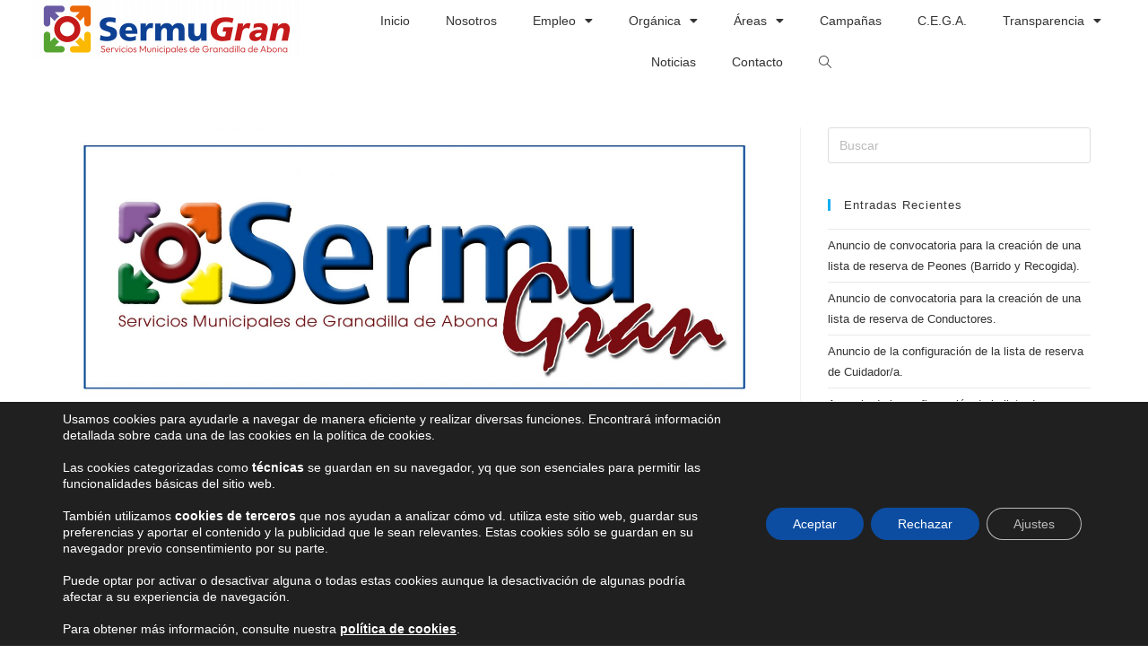

--- FILE ---
content_type: text/html; charset=UTF-8
request_url: https://www.sermugran.es/2023/04/
body_size: 25305
content:
<!DOCTYPE html>
<html class="html" lang="es">
<head>
	<meta charset="UTF-8">
	<link rel="profile" href="https://gmpg.org/xfn/11">

	<!-- Manifest added by SuperPWA - Progressive Web Apps Plugin For WordPress -->
<link rel="manifest" href="/superpwa-manifest.json">
<meta name="theme-color" content="#ffffff">
<meta name="mobile-web-app-capable" content="yes">
<meta name="apple-touch-fullscreen" content="yes">
<meta name="apple-mobile-web-app-title" content="SERMUGRAN">
<meta name="application-name" content="SERMUGRAN">
<meta name="apple-mobile-web-app-capable" content="yes">
<meta name="apple-mobile-web-app-status-bar-style" content="default">
<link rel="apple-touch-icon"  href="https://www.sermugran.es/wp-content/uploads/2020/07/ICONO-MAPA-SERMUGRAN-1.png">
<link rel="apple-touch-icon" sizes="192x192" href="https://www.sermugran.es/wp-content/uploads/2020/07/ICONO-MAPA-SERMUGRAN-1.png">
<!-- / SuperPWA.com -->
<meta name='robots' content='noindex, follow' />
<meta name="viewport" content="width=device-width, initial-scale=1">
	<!-- This site is optimized with the Yoast SEO plugin v25.3.1 - https://yoast.com/wordpress/plugins/seo/ -->
	<title>abril 2023 - Servicios Municipales de Granadilla de Abona</title>
	<meta name="description" content="Servicios Municipales de Granadilla de Abona - SERMUGRAN - Personas al Servicio de Personas" />
	<script type="application/ld+json" class="yoast-schema-graph">{"@context":"https://schema.org","@graph":[{"@type":"CollectionPage","@id":"https://www.sermugran.es/2023/04/","url":"https://www.sermugran.es/2023/04/","name":"abril 2023 - Servicios Municipales de Granadilla de Abona","isPartOf":{"@id":"https://www.sermugran.es/#website"},"primaryImageOfPage":{"@id":"https://www.sermugran.es/2023/04/#primaryimage"},"image":{"@id":"https://www.sermugran.es/2023/04/#primaryimage"},"thumbnailUrl":"https://www.sermugran.es/wp-content/uploads/2022/02/logo-sermugran.jpg","description":"Servicios Municipales de Granadilla de Abona - SERMUGRAN - Personas al Servicio de Personas","breadcrumb":{"@id":"https://www.sermugran.es/2023/04/#breadcrumb"},"inLanguage":"es"},{"@type":"ImageObject","inLanguage":"es","@id":"https://www.sermugran.es/2023/04/#primaryimage","url":"https://www.sermugran.es/wp-content/uploads/2022/02/logo-sermugran.jpg","contentUrl":"https://www.sermugran.es/wp-content/uploads/2022/02/logo-sermugran.jpg","width":1772,"height":701},{"@type":"BreadcrumbList","@id":"https://www.sermugran.es/2023/04/#breadcrumb","itemListElement":[{"@type":"ListItem","position":1,"name":"Inicio","item":"https://www.sermugran.es/"},{"@type":"ListItem","position":2,"name":"Archivo de abril 2023"}]},{"@type":"WebSite","@id":"https://www.sermugran.es/#website","url":"https://www.sermugran.es/","name":"Servicios Municipales de Granadilla de Abona","description":"SERMUGRAN","publisher":{"@id":"https://www.sermugran.es/#organization"},"potentialAction":[{"@type":"SearchAction","target":{"@type":"EntryPoint","urlTemplate":"https://www.sermugran.es/?s={search_term_string}"},"query-input":{"@type":"PropertyValueSpecification","valueRequired":true,"valueName":"search_term_string"}}],"inLanguage":"es"},{"@type":"Organization","@id":"https://www.sermugran.es/#organization","name":"Servicios Municipales de Granadilla de Abona","url":"https://www.sermugran.es/","logo":{"@type":"ImageObject","inLanguage":"es","@id":"https://www.sermugran.es/#/schema/logo/image/","url":"https://www.sermugran.es/wp-content/uploads/2020/07/LOGO-SERMUGRAN-APP.png","contentUrl":"https://www.sermugran.es/wp-content/uploads/2020/07/LOGO-SERMUGRAN-APP.png","width":443,"height":75,"caption":"Servicios Municipales de Granadilla de Abona"},"image":{"@id":"https://www.sermugran.es/#/schema/logo/image/"},"sameAs":["https://www.facebook.com/sermugran/","https://www.instagram.com/sermugran/","https://www.youtube.com/channel/UCw355hf9U0XGXG8OhiCAWDw"]}]}</script>
	<!-- / Yoast SEO plugin. -->


<link rel="alternate" type="application/rss+xml" title="Servicios Municipales de Granadilla de Abona &raquo; Feed" href="https://www.sermugran.es/feed/" />
<link rel="alternate" type="application/rss+xml" title="Servicios Municipales de Granadilla de Abona &raquo; Feed de los comentarios" href="https://www.sermugran.es/comments/feed/" />
<script>
window._wpemojiSettings = {"baseUrl":"https:\/\/s.w.org\/images\/core\/emoji\/15.0.3\/72x72\/","ext":".png","svgUrl":"https:\/\/s.w.org\/images\/core\/emoji\/15.0.3\/svg\/","svgExt":".svg","source":{"concatemoji":"https:\/\/www.sermugran.es\/wp-includes\/js\/wp-emoji-release.min.js?ver=6.6.4"}};
/*! This file is auto-generated */
!function(i,n){var o,s,e;function c(e){try{var t={supportTests:e,timestamp:(new Date).valueOf()};sessionStorage.setItem(o,JSON.stringify(t))}catch(e){}}function p(e,t,n){e.clearRect(0,0,e.canvas.width,e.canvas.height),e.fillText(t,0,0);var t=new Uint32Array(e.getImageData(0,0,e.canvas.width,e.canvas.height).data),r=(e.clearRect(0,0,e.canvas.width,e.canvas.height),e.fillText(n,0,0),new Uint32Array(e.getImageData(0,0,e.canvas.width,e.canvas.height).data));return t.every(function(e,t){return e===r[t]})}function u(e,t,n){switch(t){case"flag":return n(e,"\ud83c\udff3\ufe0f\u200d\u26a7\ufe0f","\ud83c\udff3\ufe0f\u200b\u26a7\ufe0f")?!1:!n(e,"\ud83c\uddfa\ud83c\uddf3","\ud83c\uddfa\u200b\ud83c\uddf3")&&!n(e,"\ud83c\udff4\udb40\udc67\udb40\udc62\udb40\udc65\udb40\udc6e\udb40\udc67\udb40\udc7f","\ud83c\udff4\u200b\udb40\udc67\u200b\udb40\udc62\u200b\udb40\udc65\u200b\udb40\udc6e\u200b\udb40\udc67\u200b\udb40\udc7f");case"emoji":return!n(e,"\ud83d\udc26\u200d\u2b1b","\ud83d\udc26\u200b\u2b1b")}return!1}function f(e,t,n){var r="undefined"!=typeof WorkerGlobalScope&&self instanceof WorkerGlobalScope?new OffscreenCanvas(300,150):i.createElement("canvas"),a=r.getContext("2d",{willReadFrequently:!0}),o=(a.textBaseline="top",a.font="600 32px Arial",{});return e.forEach(function(e){o[e]=t(a,e,n)}),o}function t(e){var t=i.createElement("script");t.src=e,t.defer=!0,i.head.appendChild(t)}"undefined"!=typeof Promise&&(o="wpEmojiSettingsSupports",s=["flag","emoji"],n.supports={everything:!0,everythingExceptFlag:!0},e=new Promise(function(e){i.addEventListener("DOMContentLoaded",e,{once:!0})}),new Promise(function(t){var n=function(){try{var e=JSON.parse(sessionStorage.getItem(o));if("object"==typeof e&&"number"==typeof e.timestamp&&(new Date).valueOf()<e.timestamp+604800&&"object"==typeof e.supportTests)return e.supportTests}catch(e){}return null}();if(!n){if("undefined"!=typeof Worker&&"undefined"!=typeof OffscreenCanvas&&"undefined"!=typeof URL&&URL.createObjectURL&&"undefined"!=typeof Blob)try{var e="postMessage("+f.toString()+"("+[JSON.stringify(s),u.toString(),p.toString()].join(",")+"));",r=new Blob([e],{type:"text/javascript"}),a=new Worker(URL.createObjectURL(r),{name:"wpTestEmojiSupports"});return void(a.onmessage=function(e){c(n=e.data),a.terminate(),t(n)})}catch(e){}c(n=f(s,u,p))}t(n)}).then(function(e){for(var t in e)n.supports[t]=e[t],n.supports.everything=n.supports.everything&&n.supports[t],"flag"!==t&&(n.supports.everythingExceptFlag=n.supports.everythingExceptFlag&&n.supports[t]);n.supports.everythingExceptFlag=n.supports.everythingExceptFlag&&!n.supports.flag,n.DOMReady=!1,n.readyCallback=function(){n.DOMReady=!0}}).then(function(){return e}).then(function(){var e;n.supports.everything||(n.readyCallback(),(e=n.source||{}).concatemoji?t(e.concatemoji):e.wpemoji&&e.twemoji&&(t(e.twemoji),t(e.wpemoji)))}))}((window,document),window._wpemojiSettings);
</script>
<link rel='stylesheet' id='hfe-widgets-style-css' href='https://www.sermugran.es/wp-content/plugins/header-footer-elementor/inc/widgets-css/frontend.css?ver=2.6.1' media='all' />
<style id='wp-emoji-styles-inline-css'>

	img.wp-smiley, img.emoji {
		display: inline !important;
		border: none !important;
		box-shadow: none !important;
		height: 1em !important;
		width: 1em !important;
		margin: 0 0.07em !important;
		vertical-align: -0.1em !important;
		background: none !important;
		padding: 0 !important;
	}
</style>
<style id='classic-theme-styles-inline-css'>
/*! This file is auto-generated */
.wp-block-button__link{color:#fff;background-color:#32373c;border-radius:9999px;box-shadow:none;text-decoration:none;padding:calc(.667em + 2px) calc(1.333em + 2px);font-size:1.125em}.wp-block-file__button{background:#32373c;color:#fff;text-decoration:none}
</style>
<style id='global-styles-inline-css'>
:root{--wp--preset--aspect-ratio--square: 1;--wp--preset--aspect-ratio--4-3: 4/3;--wp--preset--aspect-ratio--3-4: 3/4;--wp--preset--aspect-ratio--3-2: 3/2;--wp--preset--aspect-ratio--2-3: 2/3;--wp--preset--aspect-ratio--16-9: 16/9;--wp--preset--aspect-ratio--9-16: 9/16;--wp--preset--color--black: #000000;--wp--preset--color--cyan-bluish-gray: #abb8c3;--wp--preset--color--white: #ffffff;--wp--preset--color--pale-pink: #f78da7;--wp--preset--color--vivid-red: #cf2e2e;--wp--preset--color--luminous-vivid-orange: #ff6900;--wp--preset--color--luminous-vivid-amber: #fcb900;--wp--preset--color--light-green-cyan: #7bdcb5;--wp--preset--color--vivid-green-cyan: #00d084;--wp--preset--color--pale-cyan-blue: #8ed1fc;--wp--preset--color--vivid-cyan-blue: #0693e3;--wp--preset--color--vivid-purple: #9b51e0;--wp--preset--gradient--vivid-cyan-blue-to-vivid-purple: linear-gradient(135deg,rgba(6,147,227,1) 0%,rgb(155,81,224) 100%);--wp--preset--gradient--light-green-cyan-to-vivid-green-cyan: linear-gradient(135deg,rgb(122,220,180) 0%,rgb(0,208,130) 100%);--wp--preset--gradient--luminous-vivid-amber-to-luminous-vivid-orange: linear-gradient(135deg,rgba(252,185,0,1) 0%,rgba(255,105,0,1) 100%);--wp--preset--gradient--luminous-vivid-orange-to-vivid-red: linear-gradient(135deg,rgba(255,105,0,1) 0%,rgb(207,46,46) 100%);--wp--preset--gradient--very-light-gray-to-cyan-bluish-gray: linear-gradient(135deg,rgb(238,238,238) 0%,rgb(169,184,195) 100%);--wp--preset--gradient--cool-to-warm-spectrum: linear-gradient(135deg,rgb(74,234,220) 0%,rgb(151,120,209) 20%,rgb(207,42,186) 40%,rgb(238,44,130) 60%,rgb(251,105,98) 80%,rgb(254,248,76) 100%);--wp--preset--gradient--blush-light-purple: linear-gradient(135deg,rgb(255,206,236) 0%,rgb(152,150,240) 100%);--wp--preset--gradient--blush-bordeaux: linear-gradient(135deg,rgb(254,205,165) 0%,rgb(254,45,45) 50%,rgb(107,0,62) 100%);--wp--preset--gradient--luminous-dusk: linear-gradient(135deg,rgb(255,203,112) 0%,rgb(199,81,192) 50%,rgb(65,88,208) 100%);--wp--preset--gradient--pale-ocean: linear-gradient(135deg,rgb(255,245,203) 0%,rgb(182,227,212) 50%,rgb(51,167,181) 100%);--wp--preset--gradient--electric-grass: linear-gradient(135deg,rgb(202,248,128) 0%,rgb(113,206,126) 100%);--wp--preset--gradient--midnight: linear-gradient(135deg,rgb(2,3,129) 0%,rgb(40,116,252) 100%);--wp--preset--font-size--small: 13px;--wp--preset--font-size--medium: 20px;--wp--preset--font-size--large: 36px;--wp--preset--font-size--x-large: 42px;--wp--preset--spacing--20: 0.44rem;--wp--preset--spacing--30: 0.67rem;--wp--preset--spacing--40: 1rem;--wp--preset--spacing--50: 1.5rem;--wp--preset--spacing--60: 2.25rem;--wp--preset--spacing--70: 3.38rem;--wp--preset--spacing--80: 5.06rem;--wp--preset--shadow--natural: 6px 6px 9px rgba(0, 0, 0, 0.2);--wp--preset--shadow--deep: 12px 12px 50px rgba(0, 0, 0, 0.4);--wp--preset--shadow--sharp: 6px 6px 0px rgba(0, 0, 0, 0.2);--wp--preset--shadow--outlined: 6px 6px 0px -3px rgba(255, 255, 255, 1), 6px 6px rgba(0, 0, 0, 1);--wp--preset--shadow--crisp: 6px 6px 0px rgba(0, 0, 0, 1);}:where(.is-layout-flex){gap: 0.5em;}:where(.is-layout-grid){gap: 0.5em;}body .is-layout-flex{display: flex;}.is-layout-flex{flex-wrap: wrap;align-items: center;}.is-layout-flex > :is(*, div){margin: 0;}body .is-layout-grid{display: grid;}.is-layout-grid > :is(*, div){margin: 0;}:where(.wp-block-columns.is-layout-flex){gap: 2em;}:where(.wp-block-columns.is-layout-grid){gap: 2em;}:where(.wp-block-post-template.is-layout-flex){gap: 1.25em;}:where(.wp-block-post-template.is-layout-grid){gap: 1.25em;}.has-black-color{color: var(--wp--preset--color--black) !important;}.has-cyan-bluish-gray-color{color: var(--wp--preset--color--cyan-bluish-gray) !important;}.has-white-color{color: var(--wp--preset--color--white) !important;}.has-pale-pink-color{color: var(--wp--preset--color--pale-pink) !important;}.has-vivid-red-color{color: var(--wp--preset--color--vivid-red) !important;}.has-luminous-vivid-orange-color{color: var(--wp--preset--color--luminous-vivid-orange) !important;}.has-luminous-vivid-amber-color{color: var(--wp--preset--color--luminous-vivid-amber) !important;}.has-light-green-cyan-color{color: var(--wp--preset--color--light-green-cyan) !important;}.has-vivid-green-cyan-color{color: var(--wp--preset--color--vivid-green-cyan) !important;}.has-pale-cyan-blue-color{color: var(--wp--preset--color--pale-cyan-blue) !important;}.has-vivid-cyan-blue-color{color: var(--wp--preset--color--vivid-cyan-blue) !important;}.has-vivid-purple-color{color: var(--wp--preset--color--vivid-purple) !important;}.has-black-background-color{background-color: var(--wp--preset--color--black) !important;}.has-cyan-bluish-gray-background-color{background-color: var(--wp--preset--color--cyan-bluish-gray) !important;}.has-white-background-color{background-color: var(--wp--preset--color--white) !important;}.has-pale-pink-background-color{background-color: var(--wp--preset--color--pale-pink) !important;}.has-vivid-red-background-color{background-color: var(--wp--preset--color--vivid-red) !important;}.has-luminous-vivid-orange-background-color{background-color: var(--wp--preset--color--luminous-vivid-orange) !important;}.has-luminous-vivid-amber-background-color{background-color: var(--wp--preset--color--luminous-vivid-amber) !important;}.has-light-green-cyan-background-color{background-color: var(--wp--preset--color--light-green-cyan) !important;}.has-vivid-green-cyan-background-color{background-color: var(--wp--preset--color--vivid-green-cyan) !important;}.has-pale-cyan-blue-background-color{background-color: var(--wp--preset--color--pale-cyan-blue) !important;}.has-vivid-cyan-blue-background-color{background-color: var(--wp--preset--color--vivid-cyan-blue) !important;}.has-vivid-purple-background-color{background-color: var(--wp--preset--color--vivid-purple) !important;}.has-black-border-color{border-color: var(--wp--preset--color--black) !important;}.has-cyan-bluish-gray-border-color{border-color: var(--wp--preset--color--cyan-bluish-gray) !important;}.has-white-border-color{border-color: var(--wp--preset--color--white) !important;}.has-pale-pink-border-color{border-color: var(--wp--preset--color--pale-pink) !important;}.has-vivid-red-border-color{border-color: var(--wp--preset--color--vivid-red) !important;}.has-luminous-vivid-orange-border-color{border-color: var(--wp--preset--color--luminous-vivid-orange) !important;}.has-luminous-vivid-amber-border-color{border-color: var(--wp--preset--color--luminous-vivid-amber) !important;}.has-light-green-cyan-border-color{border-color: var(--wp--preset--color--light-green-cyan) !important;}.has-vivid-green-cyan-border-color{border-color: var(--wp--preset--color--vivid-green-cyan) !important;}.has-pale-cyan-blue-border-color{border-color: var(--wp--preset--color--pale-cyan-blue) !important;}.has-vivid-cyan-blue-border-color{border-color: var(--wp--preset--color--vivid-cyan-blue) !important;}.has-vivid-purple-border-color{border-color: var(--wp--preset--color--vivid-purple) !important;}.has-vivid-cyan-blue-to-vivid-purple-gradient-background{background: var(--wp--preset--gradient--vivid-cyan-blue-to-vivid-purple) !important;}.has-light-green-cyan-to-vivid-green-cyan-gradient-background{background: var(--wp--preset--gradient--light-green-cyan-to-vivid-green-cyan) !important;}.has-luminous-vivid-amber-to-luminous-vivid-orange-gradient-background{background: var(--wp--preset--gradient--luminous-vivid-amber-to-luminous-vivid-orange) !important;}.has-luminous-vivid-orange-to-vivid-red-gradient-background{background: var(--wp--preset--gradient--luminous-vivid-orange-to-vivid-red) !important;}.has-very-light-gray-to-cyan-bluish-gray-gradient-background{background: var(--wp--preset--gradient--very-light-gray-to-cyan-bluish-gray) !important;}.has-cool-to-warm-spectrum-gradient-background{background: var(--wp--preset--gradient--cool-to-warm-spectrum) !important;}.has-blush-light-purple-gradient-background{background: var(--wp--preset--gradient--blush-light-purple) !important;}.has-blush-bordeaux-gradient-background{background: var(--wp--preset--gradient--blush-bordeaux) !important;}.has-luminous-dusk-gradient-background{background: var(--wp--preset--gradient--luminous-dusk) !important;}.has-pale-ocean-gradient-background{background: var(--wp--preset--gradient--pale-ocean) !important;}.has-electric-grass-gradient-background{background: var(--wp--preset--gradient--electric-grass) !important;}.has-midnight-gradient-background{background: var(--wp--preset--gradient--midnight) !important;}.has-small-font-size{font-size: var(--wp--preset--font-size--small) !important;}.has-medium-font-size{font-size: var(--wp--preset--font-size--medium) !important;}.has-large-font-size{font-size: var(--wp--preset--font-size--large) !important;}.has-x-large-font-size{font-size: var(--wp--preset--font-size--x-large) !important;}
:where(.wp-block-post-template.is-layout-flex){gap: 1.25em;}:where(.wp-block-post-template.is-layout-grid){gap: 1.25em;}
:where(.wp-block-columns.is-layout-flex){gap: 2em;}:where(.wp-block-columns.is-layout-grid){gap: 2em;}
:root :where(.wp-block-pullquote){font-size: 1.5em;line-height: 1.6;}
</style>
<link rel='stylesheet' id='booked-tooltipster-css' href='https://www.sermugran.es/wp-content/plugins/booked/assets/js/tooltipster/css/tooltipster.css?ver=3.3.0' media='all' />
<link rel='stylesheet' id='booked-tooltipster-theme-css' href='https://www.sermugran.es/wp-content/plugins/booked/assets/js/tooltipster/css/themes/tooltipster-light.css?ver=3.3.0' media='all' />
<link rel='stylesheet' id='booked-animations-css' href='https://www.sermugran.es/wp-content/plugins/booked/assets/css/animations.css?ver=2.4.3' media='all' />
<link rel='stylesheet' id='booked-css-css' href='https://www.sermugran.es/wp-content/plugins/booked/dist/booked.css?ver=2.4.3' media='all' />
<style id='booked-css-inline-css'>
#ui-datepicker-div.booked_custom_date_picker table.ui-datepicker-calendar tbody td a.ui-state-active,#ui-datepicker-div.booked_custom_date_picker table.ui-datepicker-calendar tbody td a.ui-state-active:hover,body #booked-profile-page input[type=submit].button-primary:hover,body .booked-list-view button.button:hover, body .booked-list-view input[type=submit].button-primary:hover,body div.booked-calendar input[type=submit].button-primary:hover,body .booked-modal input[type=submit].button-primary:hover,body div.booked-calendar .bc-head,body div.booked-calendar .bc-head .bc-col,body div.booked-calendar .booked-appt-list .timeslot .timeslot-people button:hover,body #booked-profile-page .booked-profile-header,body #booked-profile-page .booked-tabs li.active a,body #booked-profile-page .booked-tabs li.active a:hover,body #booked-profile-page .appt-block .google-cal-button > a:hover,#ui-datepicker-div.booked_custom_date_picker .ui-datepicker-header{ background:#00509e !important; }body #booked-profile-page input[type=submit].button-primary:hover,body div.booked-calendar input[type=submit].button-primary:hover,body .booked-list-view button.button:hover, body .booked-list-view input[type=submit].button-primary:hover,body .booked-modal input[type=submit].button-primary:hover,body div.booked-calendar .bc-head .bc-col,body div.booked-calendar .booked-appt-list .timeslot .timeslot-people button:hover,body #booked-profile-page .booked-profile-header,body #booked-profile-page .appt-block .google-cal-button > a:hover{ border-color:#00509e !important; }body div.booked-calendar .bc-row.days,body div.booked-calendar .bc-row.days .bc-col,body .booked-calendarSwitcher.calendar,body #booked-profile-page .booked-tabs,#ui-datepicker-div.booked_custom_date_picker table.ui-datepicker-calendar thead,#ui-datepicker-div.booked_custom_date_picker table.ui-datepicker-calendar thead th{ background:#2f669e !important; }body div.booked-calendar .bc-row.days .bc-col,body #booked-profile-page .booked-tabs{ border-color:#2f669e !important; }#ui-datepicker-div.booked_custom_date_picker table.ui-datepicker-calendar tbody td.ui-datepicker-today a,#ui-datepicker-div.booked_custom_date_picker table.ui-datepicker-calendar tbody td.ui-datepicker-today a:hover,body #booked-profile-page input[type=submit].button-primary,body div.booked-calendar input[type=submit].button-primary,body .booked-list-view button.button, body .booked-list-view input[type=submit].button-primary,body .booked-list-view button.button, body .booked-list-view input[type=submit].button-primary,body .booked-modal input[type=submit].button-primary,body div.booked-calendar .booked-appt-list .timeslot .timeslot-people button,body #booked-profile-page .booked-profile-appt-list .appt-block.approved .status-block,body #booked-profile-page .appt-block .google-cal-button > a,body .booked-modal p.booked-title-bar,body div.booked-calendar .bc-col:hover .date span,body .booked-list-view a.booked_list_date_picker_trigger.booked-dp-active,body .booked-list-view a.booked_list_date_picker_trigger.booked-dp-active:hover,.booked-ms-modal .booked-book-appt,body #booked-profile-page .booked-tabs li a .counter{ background:#aa2f22; }body #booked-profile-page input[type=submit].button-primary,body div.booked-calendar input[type=submit].button-primary,body .booked-list-view button.button, body .booked-list-view input[type=submit].button-primary,body .booked-list-view button.button, body .booked-list-view input[type=submit].button-primary,body .booked-modal input[type=submit].button-primary,body #booked-profile-page .appt-block .google-cal-button > a,body div.booked-calendar .booked-appt-list .timeslot .timeslot-people button,body .booked-list-view a.booked_list_date_picker_trigger.booked-dp-active,body .booked-list-view a.booked_list_date_picker_trigger.booked-dp-active:hover{ border-color:#aa2f22; }body .booked-modal .bm-window p i.fa,body .booked-modal .bm-window a,body .booked-appt-list .booked-public-appointment-title,body .booked-modal .bm-window p.appointment-title,.booked-ms-modal.visible:hover .booked-book-appt{ color:#aa2f22; }.booked-appt-list .timeslot.has-title .booked-public-appointment-title { color:inherit; }
</style>
<link rel='stylesheet' id='contact-form-7-css' href='https://www.sermugran.es/wp-content/plugins/contact-form-7/includes/css/styles.css?ver=6.0.6' media='all' />
<link rel='stylesheet' id='image-map-pro-dist-css-css' href='https://www.sermugran.es/wp-content/plugins/image-map-pro-wordpress/css/image-map-pro.min.css?ver=5.3.2' media='' />
<link rel='stylesheet' id='eae-css-css' href='https://www.sermugran.es/wp-content/plugins/addon-elements-for-elementor-page-builder/assets/css/eae.min.css?ver=1.13.9' media='all' />
<link rel='stylesheet' id='eae-peel-css-css' href='https://www.sermugran.es/wp-content/plugins/addon-elements-for-elementor-page-builder/assets/lib/peel/peel.css?ver=1.13.9' media='all' />
<link rel='stylesheet' id='hfe-style-css' href='https://www.sermugran.es/wp-content/plugins/header-footer-elementor/assets/css/header-footer-elementor.css?ver=2.6.1' media='all' />
<link rel='stylesheet' id='elementor-icons-css' href='https://www.sermugran.es/wp-content/plugins/elementor/assets/lib/eicons/css/elementor-icons.min.css?ver=5.31.0' media='all' />
<link rel='stylesheet' id='elementor-frontend-css' href='https://www.sermugran.es/wp-content/plugins/elementor/assets/css/frontend.min.css?ver=3.25.3' media='all' />
<link rel='stylesheet' id='swiper-css' href='https://www.sermugran.es/wp-content/plugins/elementor/assets/lib/swiper/v8/css/swiper.min.css?ver=8.4.5' media='all' />
<link rel='stylesheet' id='e-swiper-css' href='https://www.sermugran.es/wp-content/plugins/elementor/assets/css/conditionals/e-swiper.min.css?ver=3.25.3' media='all' />
<link rel='stylesheet' id='elementor-post-675-css' href='https://www.sermugran.es/wp-content/uploads/elementor/css/post-675.css?ver=1739899265' media='all' />
<link rel='stylesheet' id='elementor-pro-css' href='https://www.sermugran.es/wp-content/plugins/elementor-pro/assets/css/frontend.min.css?ver=3.23.2' media='all' />
<link rel='stylesheet' id='elementor-post-1160-css' href='https://www.sermugran.es/wp-content/uploads/elementor/css/post-1160.css?ver=1739899265' media='all' />
<link rel='stylesheet' id='parent-style-css' href='https://www.sermugran.es/wp-content/themes/oceanwp/style.css?ver=6.6.4' media='all' />
<link rel='stylesheet' id='child-style-css' href='https://www.sermugran.es/wp-content/themes/Sermugran-2022/style.css?ver=1.0' media='all' />
<link rel='stylesheet' id='font-awesome-css' href='https://www.sermugran.es/wp-content/themes/oceanwp/assets/fonts/fontawesome/css/all.min.css?ver=6.4.2' media='all' />
<link rel='stylesheet' id='simple-line-icons-css' href='https://www.sermugran.es/wp-content/themes/oceanwp/assets/css/third/simple-line-icons.min.css?ver=2.4.0' media='all' />
<link rel='stylesheet' id='oceanwp-style-css' href='https://www.sermugran.es/wp-content/themes/oceanwp/assets/css/style.min.css?ver=1.0' media='all' />
<style id='oceanwp-style-inline-css'>
div.wpforms-container-full .wpforms-form input[type=submit]:hover,
			div.wpforms-container-full .wpforms-form input[type=submit]:focus,
			div.wpforms-container-full .wpforms-form input[type=submit]:active,
			div.wpforms-container-full .wpforms-form button[type=submit]:hover,
			div.wpforms-container-full .wpforms-form button[type=submit]:focus,
			div.wpforms-container-full .wpforms-form button[type=submit]:active,
			div.wpforms-container-full .wpforms-form .wpforms-page-button:hover,
			div.wpforms-container-full .wpforms-form .wpforms-page-button:active,
			div.wpforms-container-full .wpforms-form .wpforms-page-button:focus {
				border: none;
			}
</style>
<link rel='stylesheet' id='tablepress-default-css' href='https://www.sermugran.es/wp-content/tablepress-combined.min.css?ver=25' media='all' />
<link rel='stylesheet' id='hfe-elementor-icons-css' href='https://www.sermugran.es/wp-content/plugins/elementor/assets/lib/eicons/css/elementor-icons.min.css?ver=5.34.0' media='all' />
<link rel='stylesheet' id='hfe-icons-list-css' href='https://www.sermugran.es/wp-content/plugins/elementor/assets/css/widget-icon-list.min.css?ver=3.24.3' media='all' />
<link rel='stylesheet' id='hfe-social-icons-css' href='https://www.sermugran.es/wp-content/plugins/elementor/assets/css/widget-social-icons.min.css?ver=3.24.0' media='all' />
<link rel='stylesheet' id='hfe-social-share-icons-brands-css' href='https://www.sermugran.es/wp-content/plugins/elementor/assets/lib/font-awesome/css/brands.css?ver=5.15.3' media='all' />
<link rel='stylesheet' id='hfe-social-share-icons-fontawesome-css' href='https://www.sermugran.es/wp-content/plugins/elementor/assets/lib/font-awesome/css/fontawesome.css?ver=5.15.3' media='all' />
<link rel='stylesheet' id='hfe-nav-menu-icons-css' href='https://www.sermugran.es/wp-content/plugins/elementor/assets/lib/font-awesome/css/solid.css?ver=5.15.3' media='all' />
<link rel='stylesheet' id='hfe-widget-blockquote-css' href='https://www.sermugran.es/wp-content/plugins/elementor-pro/assets/css/widget-blockquote.min.css?ver=3.25.0' media='all' />
<link rel='stylesheet' id='hfe-mega-menu-css' href='https://www.sermugran.es/wp-content/plugins/elementor-pro/assets/css/widget-mega-menu.min.css?ver=3.26.2' media='all' />
<link rel='stylesheet' id='hfe-nav-menu-widget-css' href='https://www.sermugran.es/wp-content/plugins/elementor-pro/assets/css/widget-nav-menu.min.css?ver=3.26.0' media='all' />
<link rel='stylesheet' id='eael-general-css' href='https://www.sermugran.es/wp-content/plugins/essential-addons-for-elementor-lite/assets/front-end/css/view/general.min.css?ver=6.1.9' media='all' />
<link rel='stylesheet' id='moove_gdpr_frontend-css' href='https://www.sermugran.es/wp-content/plugins/gdpr-cookie-compliance/dist/styles/gdpr-main-nf.css?ver=5.0.9' media='all' />
<style id='moove_gdpr_frontend-inline-css'>
				#moove_gdpr_cookie_modal .moove-gdpr-modal-content .moove-gdpr-tab-main h3.tab-title, 
				#moove_gdpr_cookie_modal .moove-gdpr-modal-content .moove-gdpr-tab-main span.tab-title,
				#moove_gdpr_cookie_modal .moove-gdpr-modal-content .moove-gdpr-modal-left-content #moove-gdpr-menu li a, 
				#moove_gdpr_cookie_modal .moove-gdpr-modal-content .moove-gdpr-modal-left-content #moove-gdpr-menu li button,
				#moove_gdpr_cookie_modal .moove-gdpr-modal-content .moove-gdpr-modal-left-content .moove-gdpr-branding-cnt a,
				#moove_gdpr_cookie_modal .moove-gdpr-modal-content .moove-gdpr-modal-footer-content .moove-gdpr-button-holder a.mgbutton, 
				#moove_gdpr_cookie_modal .moove-gdpr-modal-content .moove-gdpr-modal-footer-content .moove-gdpr-button-holder button.mgbutton,
				#moove_gdpr_cookie_modal .cookie-switch .cookie-slider:after, 
				#moove_gdpr_cookie_modal .cookie-switch .slider:after, 
				#moove_gdpr_cookie_modal .switch .cookie-slider:after, 
				#moove_gdpr_cookie_modal .switch .slider:after,
				#moove_gdpr_cookie_info_bar .moove-gdpr-info-bar-container .moove-gdpr-info-bar-content p, 
				#moove_gdpr_cookie_info_bar .moove-gdpr-info-bar-container .moove-gdpr-info-bar-content p a,
				#moove_gdpr_cookie_info_bar .moove-gdpr-info-bar-container .moove-gdpr-info-bar-content a.mgbutton, 
				#moove_gdpr_cookie_info_bar .moove-gdpr-info-bar-container .moove-gdpr-info-bar-content button.mgbutton,
				#moove_gdpr_cookie_modal .moove-gdpr-modal-content .moove-gdpr-tab-main .moove-gdpr-tab-main-content h1, 
				#moove_gdpr_cookie_modal .moove-gdpr-modal-content .moove-gdpr-tab-main .moove-gdpr-tab-main-content h2, 
				#moove_gdpr_cookie_modal .moove-gdpr-modal-content .moove-gdpr-tab-main .moove-gdpr-tab-main-content h3, 
				#moove_gdpr_cookie_modal .moove-gdpr-modal-content .moove-gdpr-tab-main .moove-gdpr-tab-main-content h4, 
				#moove_gdpr_cookie_modal .moove-gdpr-modal-content .moove-gdpr-tab-main .moove-gdpr-tab-main-content h5, 
				#moove_gdpr_cookie_modal .moove-gdpr-modal-content .moove-gdpr-tab-main .moove-gdpr-tab-main-content h6,
				#moove_gdpr_cookie_modal .moove-gdpr-modal-content.moove_gdpr_modal_theme_v2 .moove-gdpr-modal-title .tab-title,
				#moove_gdpr_cookie_modal .moove-gdpr-modal-content.moove_gdpr_modal_theme_v2 .moove-gdpr-tab-main h3.tab-title, 
				#moove_gdpr_cookie_modal .moove-gdpr-modal-content.moove_gdpr_modal_theme_v2 .moove-gdpr-tab-main span.tab-title,
				#moove_gdpr_cookie_modal .moove-gdpr-modal-content.moove_gdpr_modal_theme_v2 .moove-gdpr-branding-cnt a {
					font-weight: inherit				}
			#moove_gdpr_cookie_modal,#moove_gdpr_cookie_info_bar,.gdpr_cookie_settings_shortcode_content{font-family:inherit}#moove_gdpr_save_popup_settings_button{background-color:#373737;color:#fff}#moove_gdpr_save_popup_settings_button:hover{background-color:#000}#moove_gdpr_cookie_info_bar .moove-gdpr-info-bar-container .moove-gdpr-info-bar-content a.mgbutton,#moove_gdpr_cookie_info_bar .moove-gdpr-info-bar-container .moove-gdpr-info-bar-content button.mgbutton{background-color:#0c4da2}#moove_gdpr_cookie_modal .moove-gdpr-modal-content .moove-gdpr-modal-footer-content .moove-gdpr-button-holder a.mgbutton,#moove_gdpr_cookie_modal .moove-gdpr-modal-content .moove-gdpr-modal-footer-content .moove-gdpr-button-holder button.mgbutton,.gdpr_cookie_settings_shortcode_content .gdpr-shr-button.button-green{background-color:#0c4da2;border-color:#0c4da2}#moove_gdpr_cookie_modal .moove-gdpr-modal-content .moove-gdpr-modal-footer-content .moove-gdpr-button-holder a.mgbutton:hover,#moove_gdpr_cookie_modal .moove-gdpr-modal-content .moove-gdpr-modal-footer-content .moove-gdpr-button-holder button.mgbutton:hover,.gdpr_cookie_settings_shortcode_content .gdpr-shr-button.button-green:hover{background-color:#fff;color:#0c4da2}#moove_gdpr_cookie_modal .moove-gdpr-modal-content .moove-gdpr-modal-close i,#moove_gdpr_cookie_modal .moove-gdpr-modal-content .moove-gdpr-modal-close span.gdpr-icon{background-color:#0c4da2;border:1px solid #0c4da2}#moove_gdpr_cookie_info_bar span.moove-gdpr-infobar-allow-all.focus-g,#moove_gdpr_cookie_info_bar span.moove-gdpr-infobar-allow-all:focus,#moove_gdpr_cookie_info_bar button.moove-gdpr-infobar-allow-all.focus-g,#moove_gdpr_cookie_info_bar button.moove-gdpr-infobar-allow-all:focus,#moove_gdpr_cookie_info_bar span.moove-gdpr-infobar-reject-btn.focus-g,#moove_gdpr_cookie_info_bar span.moove-gdpr-infobar-reject-btn:focus,#moove_gdpr_cookie_info_bar button.moove-gdpr-infobar-reject-btn.focus-g,#moove_gdpr_cookie_info_bar button.moove-gdpr-infobar-reject-btn:focus,#moove_gdpr_cookie_info_bar span.change-settings-button.focus-g,#moove_gdpr_cookie_info_bar span.change-settings-button:focus,#moove_gdpr_cookie_info_bar button.change-settings-button.focus-g,#moove_gdpr_cookie_info_bar button.change-settings-button:focus{-webkit-box-shadow:0 0 1px 3px #0c4da2;-moz-box-shadow:0 0 1px 3px #0c4da2;box-shadow:0 0 1px 3px #0c4da2}#moove_gdpr_cookie_modal .moove-gdpr-modal-content .moove-gdpr-modal-close i:hover,#moove_gdpr_cookie_modal .moove-gdpr-modal-content .moove-gdpr-modal-close span.gdpr-icon:hover,#moove_gdpr_cookie_info_bar span[data-href]>u.change-settings-button{color:#0c4da2}#moove_gdpr_cookie_modal .moove-gdpr-modal-content .moove-gdpr-modal-left-content #moove-gdpr-menu li.menu-item-selected a span.gdpr-icon,#moove_gdpr_cookie_modal .moove-gdpr-modal-content .moove-gdpr-modal-left-content #moove-gdpr-menu li.menu-item-selected button span.gdpr-icon{color:inherit}#moove_gdpr_cookie_modal .moove-gdpr-modal-content .moove-gdpr-modal-left-content #moove-gdpr-menu li a span.gdpr-icon,#moove_gdpr_cookie_modal .moove-gdpr-modal-content .moove-gdpr-modal-left-content #moove-gdpr-menu li button span.gdpr-icon{color:inherit}#moove_gdpr_cookie_modal .gdpr-acc-link{line-height:0;font-size:0;color:transparent;position:absolute}#moove_gdpr_cookie_modal .moove-gdpr-modal-content .moove-gdpr-modal-close:hover i,#moove_gdpr_cookie_modal .moove-gdpr-modal-content .moove-gdpr-modal-left-content #moove-gdpr-menu li a,#moove_gdpr_cookie_modal .moove-gdpr-modal-content .moove-gdpr-modal-left-content #moove-gdpr-menu li button,#moove_gdpr_cookie_modal .moove-gdpr-modal-content .moove-gdpr-modal-left-content #moove-gdpr-menu li button i,#moove_gdpr_cookie_modal .moove-gdpr-modal-content .moove-gdpr-modal-left-content #moove-gdpr-menu li a i,#moove_gdpr_cookie_modal .moove-gdpr-modal-content .moove-gdpr-tab-main .moove-gdpr-tab-main-content a:hover,#moove_gdpr_cookie_info_bar.moove-gdpr-dark-scheme .moove-gdpr-info-bar-container .moove-gdpr-info-bar-content a.mgbutton:hover,#moove_gdpr_cookie_info_bar.moove-gdpr-dark-scheme .moove-gdpr-info-bar-container .moove-gdpr-info-bar-content button.mgbutton:hover,#moove_gdpr_cookie_info_bar.moove-gdpr-dark-scheme .moove-gdpr-info-bar-container .moove-gdpr-info-bar-content a:hover,#moove_gdpr_cookie_info_bar.moove-gdpr-dark-scheme .moove-gdpr-info-bar-container .moove-gdpr-info-bar-content button:hover,#moove_gdpr_cookie_info_bar.moove-gdpr-dark-scheme .moove-gdpr-info-bar-container .moove-gdpr-info-bar-content span.change-settings-button:hover,#moove_gdpr_cookie_info_bar.moove-gdpr-dark-scheme .moove-gdpr-info-bar-container .moove-gdpr-info-bar-content button.change-settings-button:hover,#moove_gdpr_cookie_info_bar.moove-gdpr-dark-scheme .moove-gdpr-info-bar-container .moove-gdpr-info-bar-content u.change-settings-button:hover,#moove_gdpr_cookie_info_bar span[data-href]>u.change-settings-button,#moove_gdpr_cookie_info_bar.moove-gdpr-dark-scheme .moove-gdpr-info-bar-container .moove-gdpr-info-bar-content a.mgbutton.focus-g,#moove_gdpr_cookie_info_bar.moove-gdpr-dark-scheme .moove-gdpr-info-bar-container .moove-gdpr-info-bar-content button.mgbutton.focus-g,#moove_gdpr_cookie_info_bar.moove-gdpr-dark-scheme .moove-gdpr-info-bar-container .moove-gdpr-info-bar-content a.focus-g,#moove_gdpr_cookie_info_bar.moove-gdpr-dark-scheme .moove-gdpr-info-bar-container .moove-gdpr-info-bar-content button.focus-g,#moove_gdpr_cookie_info_bar.moove-gdpr-dark-scheme .moove-gdpr-info-bar-container .moove-gdpr-info-bar-content a.mgbutton:focus,#moove_gdpr_cookie_info_bar.moove-gdpr-dark-scheme .moove-gdpr-info-bar-container .moove-gdpr-info-bar-content button.mgbutton:focus,#moove_gdpr_cookie_info_bar.moove-gdpr-dark-scheme .moove-gdpr-info-bar-container .moove-gdpr-info-bar-content a:focus,#moove_gdpr_cookie_info_bar.moove-gdpr-dark-scheme .moove-gdpr-info-bar-container .moove-gdpr-info-bar-content button:focus,#moove_gdpr_cookie_info_bar.moove-gdpr-dark-scheme .moove-gdpr-info-bar-container .moove-gdpr-info-bar-content span.change-settings-button.focus-g,span.change-settings-button:focus,button.change-settings-button.focus-g,button.change-settings-button:focus,#moove_gdpr_cookie_info_bar.moove-gdpr-dark-scheme .moove-gdpr-info-bar-container .moove-gdpr-info-bar-content u.change-settings-button.focus-g,#moove_gdpr_cookie_info_bar.moove-gdpr-dark-scheme .moove-gdpr-info-bar-container .moove-gdpr-info-bar-content u.change-settings-button:focus{color:#0c4da2}#moove_gdpr_cookie_modal .moove-gdpr-branding.focus-g span,#moove_gdpr_cookie_modal .moove-gdpr-modal-content .moove-gdpr-tab-main a.focus-g,#moove_gdpr_cookie_modal .moove-gdpr-modal-content .moove-gdpr-tab-main .gdpr-cd-details-toggle.focus-g{color:#0c4da2}#moove_gdpr_cookie_modal.gdpr_lightbox-hide{display:none}
</style>
<link rel='stylesheet' id='oe-widgets-style-css' href='https://www.sermugran.es/wp-content/plugins/ocean-extra/assets/css/widgets.css?ver=6.6.4' media='all' />
<link rel='stylesheet' id='oss-social-share-style-css' href='https://www.sermugran.es/wp-content/plugins/ocean-social-sharing/assets/css/style.min.css?ver=6.6.4' media='all' />
<link rel='stylesheet' id='google-fonts-1-css' href='https://fonts.googleapis.com/css?family=Roboto%3A100%2C100italic%2C200%2C200italic%2C300%2C300italic%2C400%2C400italic%2C500%2C500italic%2C600%2C600italic%2C700%2C700italic%2C800%2C800italic%2C900%2C900italic%7CRoboto+Slab%3A100%2C100italic%2C200%2C200italic%2C300%2C300italic%2C400%2C400italic%2C500%2C500italic%2C600%2C600italic%2C700%2C700italic%2C800%2C800italic%2C900%2C900italic&#038;display=auto&#038;ver=6.6.4' media='all' />
<link rel='stylesheet' id='elementor-icons-shared-0-css' href='https://www.sermugran.es/wp-content/plugins/elementor/assets/lib/font-awesome/css/fontawesome.min.css?ver=5.15.3' media='all' />
<link rel='stylesheet' id='elementor-icons-fa-solid-css' href='https://www.sermugran.es/wp-content/plugins/elementor/assets/lib/font-awesome/css/solid.min.css?ver=5.15.3' media='all' />
<link rel="preconnect" href="https://fonts.gstatic.com/" crossorigin><script src="https://www.sermugran.es/wp-includes/js/jquery/jquery.min.js?ver=3.7.1" id="jquery-core-js"></script>
<script src="https://www.sermugran.es/wp-includes/js/jquery/jquery-migrate.min.js?ver=3.4.1" id="jquery-migrate-js"></script>
<script id="jquery-js-after">
!function($){"use strict";$(document).ready(function(){$(this).scrollTop()>100&&$(".hfe-scroll-to-top-wrap").removeClass("hfe-scroll-to-top-hide"),$(window).scroll(function(){$(this).scrollTop()<100?$(".hfe-scroll-to-top-wrap").fadeOut(300):$(".hfe-scroll-to-top-wrap").fadeIn(300)}),$(".hfe-scroll-to-top-wrap").on("click",function(){$("html, body").animate({scrollTop:0},300);return!1})})}(jQuery);
!function($){'use strict';$(document).ready(function(){var bar=$('.hfe-reading-progress-bar');if(!bar.length)return;$(window).on('scroll',function(){var s=$(window).scrollTop(),d=$(document).height()-$(window).height(),p=d? s/d*100:0;bar.css('width',p+'%')});});}(jQuery);
</script>
<script src="https://www.sermugran.es/wp-content/plugins/addon-elements-for-elementor-page-builder/assets/js/iconHelper.js?ver=1.0" id="eae-iconHelper-js"></script>
<link rel="https://api.w.org/" href="https://www.sermugran.es/wp-json/" /><link rel="EditURI" type="application/rsd+xml" title="RSD" href="https://www.sermugran.es/xmlrpc.php?rsd" />

								<script>
					// Define dataLayer and the gtag function.
					window.dataLayer = window.dataLayer || [];
					function gtag(){dataLayer.push(arguments);}

					// Set default consent to 'denied' as a placeholder
					// Determine actual values based on your own requirements
					gtag('consent', 'default', {
						'ad_storage': 'denied',
						'ad_user_data': 'denied',
						'ad_personalization': 'denied',
						'analytics_storage': 'denied',
						'personalization_storage': 'denied',
						'security_storage': 'denied',
						'functionality_storage': 'denied',
						'wait_for_update': '2000'
					});
				</script>

				<!-- Google Tag Manager -->
				<script>(function(w,d,s,l,i){w[l]=w[l]||[];w[l].push({'gtm.start':
				new Date().getTime(),event:'gtm.js'});var f=d.getElementsByTagName(s)[0],
				j=d.createElement(s),dl=l!='dataLayer'?'&l='+l:'';j.async=true;j.src=
				'https://www.googletagmanager.com/gtm.js?id='+i+dl;f.parentNode.insertBefore(j,f);
				})(window,document,'script','dataLayer','GTM-MSQCBBQZ');</script>
				<!-- End Google Tag Manager -->
							<meta name="generator" content="Elementor 3.25.3; features: additional_custom_breakpoints, e_optimized_control_loading; settings: css_print_method-external, google_font-enabled, font_display-auto">
<style>.recentcomments a{display:inline !important;padding:0 !important;margin:0 !important;}</style>      <meta name="onesignal" content="wordpress-plugin"/>
            <script>

      window.OneSignalDeferred = window.OneSignalDeferred || [];

      OneSignalDeferred.push(function(OneSignal) {
        var oneSignal_options = {};
        window._oneSignalInitOptions = oneSignal_options;

        oneSignal_options['serviceWorkerParam'] = { scope: '/' };
oneSignal_options['serviceWorkerPath'] = 'OneSignalSDKWorker.js.php';

        OneSignal.Notifications.setDefaultUrl("https://www.sermugran.es");

        oneSignal_options['wordpress'] = true;
oneSignal_options['appId'] = '6a5eb211-86d8-489e-904f-98fee353740b';
oneSignal_options['allowLocalhostAsSecureOrigin'] = true;
oneSignal_options['welcomeNotification'] = { };
oneSignal_options['welcomeNotification']['title'] = "Hola, bienvenido";
oneSignal_options['welcomeNotification']['message'] = "Gracias por suscribirte a SERMUGRAN";
oneSignal_options['welcomeNotification']['url'] = "https://www.sermugran.es/incidencias/";
oneSignal_options['path'] = "https://www.sermugran.es/wp-content/plugins/onesignal-free-web-push-notifications/sdk_files/";
oneSignal_options['safari_web_id'] = "web.onesignal.auto.66c6cf5f-f4e2-4fcc-bb6d-d84762ec1541";
oneSignal_options['persistNotification'] = true;
oneSignal_options['promptOptions'] = { };
oneSignal_options['promptOptions']['actionMessage'] = "Nos gustaría enviarle notificaciones push. Puedes darte de baja en cualquier momento";
oneSignal_options['promptOptions']['exampleNotificationTitleDesktop'] = "NOTIFICACIONES SERMUGRAN";
oneSignal_options['promptOptions']['exampleNotificationMessageDesktop'] = "NOTIFICACIONES SERMUGRAN";
oneSignal_options['promptOptions']['exampleNotificationTitleMobile'] = "NOTIFICACIONES SERMUGRAN";
oneSignal_options['promptOptions']['exampleNotificationMessageMobile'] = "NOTIFICACIONES SERMUGRAN";
oneSignal_options['promptOptions']['exampleNotificationCaption'] = "SIN NOTIFICACIONES";
oneSignal_options['promptOptions']['acceptButtonText'] = "ACEPTAR";
oneSignal_options['promptOptions']['cancelButtonText'] = "CANCELAR";
oneSignal_options['promptOptions']['siteName'] = "https://www.sermugran.es";
oneSignal_options['promptOptions']['autoAcceptTitle'] = "CLICK AQUÍ";
oneSignal_options['notifyButton'] = { };
oneSignal_options['notifyButton']['enable'] = true;
oneSignal_options['notifyButton']['position'] = 'bottom-right';
oneSignal_options['notifyButton']['theme'] = 'default';
oneSignal_options['notifyButton']['size'] = 'medium';
oneSignal_options['notifyButton']['showCredit'] = false;
oneSignal_options['notifyButton']['text'] = {};
oneSignal_options['notifyButton']['text']['tip.state.unsubscribed'] = 'Reciba notificaciones de SERMUGRAN';
oneSignal_options['notifyButton']['text']['tip.state.subscribed'] = 'Ya te has suscrito a las notificaciones de SERMUGRAN';
oneSignal_options['notifyButton']['text']['tip.state.blocked'] = 'Tienes bloqueadas las notificaciones de SERMUGRAN';
oneSignal_options['notifyButton']['text']['message.action.subscribed'] = 'Gracias por suscribirte a SERMUGRAN';
oneSignal_options['notifyButton']['text']['message.action.resubscribed'] = 'Te has suscrito a las notificaciones de SERMUGRAN';
oneSignal_options['notifyButton']['text']['message.action.unsubscribed'] = 'Ya no recibirás las notificaciones de SERMUGRAN';
oneSignal_options['notifyButton']['text']['dialog.main.title'] = 'SERMUGRAN INFORMA';
oneSignal_options['notifyButton']['text']['dialog.main.button.subscribe'] = 'Suscríbete a SERMUGRAN';
oneSignal_options['notifyButton']['text']['dialog.main.button.unsubscribe'] = 'Darse de baja';
oneSignal_options['notifyButton']['text']['dialog.blocked.title'] = 'SERMUGRAN INFORMA';
oneSignal_options['notifyButton']['text']['dialog.blocked.message'] = 'Activar las notificaciones';
oneSignal_options['notifyButton']['colors'] = {};
oneSignal_options['notifyButton']['offset'] = {};
              OneSignal.init(window._oneSignalInitOptions);
              OneSignal.Slidedown.promptPush()      });

      function documentInitOneSignal() {
        var oneSignal_elements = document.getElementsByClassName("OneSignal-prompt");

        var oneSignalLinkClickHandler = function(event) { OneSignal.Notifications.requestPermission(); event.preventDefault(); };        for(var i = 0; i < oneSignal_elements.length; i++)
          oneSignal_elements[i].addEventListener('click', oneSignalLinkClickHandler, false);
      }

      if (document.readyState === 'complete') {
           documentInitOneSignal();
      }
      else {
           window.addEventListener("load", function(event){
               documentInitOneSignal();
          });
      }
    </script>
			<style>
				.e-con.e-parent:nth-of-type(n+4):not(.e-lazyloaded):not(.e-no-lazyload),
				.e-con.e-parent:nth-of-type(n+4):not(.e-lazyloaded):not(.e-no-lazyload) * {
					background-image: none !important;
				}
				@media screen and (max-height: 1024px) {
					.e-con.e-parent:nth-of-type(n+3):not(.e-lazyloaded):not(.e-no-lazyload),
					.e-con.e-parent:nth-of-type(n+3):not(.e-lazyloaded):not(.e-no-lazyload) * {
						background-image: none !important;
					}
				}
				@media screen and (max-height: 640px) {
					.e-con.e-parent:nth-of-type(n+2):not(.e-lazyloaded):not(.e-no-lazyload),
					.e-con.e-parent:nth-of-type(n+2):not(.e-lazyloaded):not(.e-no-lazyload) * {
						background-image: none !important;
					}
				}
			</style>
			<link rel="icon" href="https://www.sermugran.es/wp-content/uploads/2020/06/ICONO-SERMUGRAN-100x100.png" sizes="32x32" />
<link rel="icon" href="https://www.sermugran.es/wp-content/uploads/2020/06/ICONO-SERMUGRAN-300x300.png" sizes="192x192" />
<meta name="msapplication-TileImage" content="https://www.sermugran.es/wp-content/uploads/2020/06/ICONO-SERMUGRAN-300x300.png" />
		<style id="wp-custom-css">
			#footer-widget form input[type=email],#footer-widget .oceanwp-contact-title,#footer-widgets *{color:#ffffff !important}label[for="s2email"]{display:none}#footer-widgets input[type="submit"]{display:block;width:100%;margin-bottom:0}.meta-author{display:none!important}span.menu-text.hidden{display:none}		</style>
		<!-- OceanWP CSS -->
<style type="text/css">
/* Header CSS */#site-header.has-header-media .overlay-header-media{background-color:rgba(0,0,0,0.5)}
</style></head>

<body class="archive date wp-embed-responsive ehf-header ehf-template-oceanwp ehf-stylesheet-Sermugran-2022 oceanwp-theme dropdown-mobile default-breakpoint has-sidebar content-right-sidebar has-topbar has-breadcrumbs elementor-default elementor-kit-675" itemscope="itemscope" itemtype="https://schema.org/WebPage">

	
	
	<div id="outer-wrap" class="site clr">

		<a class="skip-link screen-reader-text" href="#main">Saltar al contenido</a>

		
		<div id="wrap" class="clr">

			
					<header id="masthead" itemscope="itemscope" itemtype="https://schema.org/WPHeader">
			<p class="main-title bhf-hidden" itemprop="headline"><a href="https://www.sermugran.es" title="Servicios Municipales de Granadilla de Abona" rel="home">Servicios Municipales de Granadilla de Abona</a></p>
					<div data-elementor-type="wp-post" data-elementor-id="1160" class="elementor elementor-1160" data-elementor-post-type="elementor-hf">
						<section class="elementor-section elementor-top-section elementor-element elementor-element-66a9cff elementor-section-full_width elementor-hidden-desktop elementor-hidden-tablet elementor-section-height-default elementor-section-height-default" data-id="66a9cff" data-element_type="section">
						<div class="elementor-container elementor-column-gap-default">
					<div class="elementor-column elementor-col-33 elementor-top-column elementor-element elementor-element-6c6ba6f" data-id="6c6ba6f" data-element_type="column">
			<div class="elementor-widget-wrap">
							</div>
		</div>
				<div class="elementor-column elementor-col-33 elementor-top-column elementor-element elementor-element-ad2dfa9" data-id="ad2dfa9" data-element_type="column">
			<div class="elementor-widget-wrap elementor-element-populated">
						<div class="elementor-element elementor-element-4bbd3a2 elementor-widget elementor-widget-image" data-id="4bbd3a2" data-element_type="widget" data-widget_type="image.default">
				<div class="elementor-widget-container">
													<img src="https://www.sermugran.es/wp-content/uploads/elementor/thumbs/LOGO-SERMUGRAN-REDUCIDO-WEB-oxhcmihvtoqtoz1xswirlm37lnky0v40pjfg0qxkhs.png" title="LOGO SERMUGRAN REDUCIDO WEB" alt="LOGO SERMUGRAN REDUCIDO WEB" loading="lazy" />													</div>
				</div>
					</div>
		</div>
				<div class="elementor-column elementor-col-33 elementor-top-column elementor-element elementor-element-68817bd" data-id="68817bd" data-element_type="column">
			<div class="elementor-widget-wrap elementor-element-populated">
						<div class="elementor-element elementor-element-573cf92 elementor-nav-menu__align-center elementor-nav-menu--dropdown-mobile elementor-nav-menu--stretch elementor-nav-menu__text-align-center elementor-nav-menu--toggle elementor-nav-menu--burger elementor-widget elementor-widget-nav-menu" data-id="573cf92" data-element_type="widget" data-settings="{&quot;layout&quot;:&quot;vertical&quot;,&quot;full_width&quot;:&quot;stretch&quot;,&quot;submenu_icon&quot;:{&quot;value&quot;:&quot;&lt;i class=\&quot;fas fa-caret-down\&quot;&gt;&lt;\/i&gt;&quot;,&quot;library&quot;:&quot;fa-solid&quot;},&quot;toggle&quot;:&quot;burger&quot;}" data-widget_type="nav-menu.default">
				<div class="elementor-widget-container">
						<nav aria-label="Menú" class="elementor-nav-menu--main elementor-nav-menu__container elementor-nav-menu--layout-vertical e--pointer-underline e--animation-fade">
				<ul id="menu-1-573cf92" class="elementor-nav-menu sm-vertical"><li class="menu-item menu-item-type-post_type menu-item-object-page menu-item-home menu-item-667"><a href="https://www.sermugran.es/" class="elementor-item">Inicio</a></li>
<li class="menu-item menu-item-type-post_type menu-item-object-page menu-item-867"><a href="https://www.sermugran.es/sermugran/" class="elementor-item">Nosotros</a></li>
<li class="menu-item menu-item-type-custom menu-item-object-custom menu-item-has-children menu-item-7225"><a href="#" class="elementor-item elementor-item-anchor">Empleo</a>
<ul class="sub-menu elementor-nav-menu--dropdown">
	<li class="menu-item menu-item-type-post_type menu-item-object-page menu-item-1372"><a href="https://www.sermugran.es/bolsas-de-empleo/" class="elementor-sub-item">Bolsas de Empleo</a></li>
</ul>
</li>
<li class="menu-item menu-item-type-custom menu-item-object-custom menu-item-has-children menu-item-7499"><a href="#" class="elementor-item elementor-item-anchor">Orgánica</a>
<ul class="sub-menu elementor-nav-menu--dropdown">
	<li class="menu-item menu-item-type-post_type menu-item-object-page menu-item-7500"><a href="https://www.sermugran.es/organica/" class="elementor-sub-item">Inicio</a></li>
	<li class="menu-item menu-item-type-post_type menu-item-object-page menu-item-7501"><a href="https://www.sermugran.es/contenedor-materia-organica/" class="elementor-sub-item">Contenedor materia organica</a></li>
	<li class="menu-item menu-item-type-post_type menu-item-object-page menu-item-7502"><a href="https://www.sermugran.es/dudas-y-preguntas-frecuentes-organica/" class="elementor-sub-item">Dudas y preguntas frecuentes</a></li>
	<li class="menu-item menu-item-type-post_type menu-item-object-page menu-item-7503"><a href="https://www.sermugran.es/documentos-de-interes-organica/" class="elementor-sub-item">Documentos de interés</a></li>
	<li class="menu-item menu-item-type-post_type menu-item-object-page menu-item-7504"><a href="https://www.sermugran.es/otros-enlaces-organica/" class="elementor-sub-item">Otros enlaces</a></li>
</ul>
</li>
<li class="menu-item menu-item-type-custom menu-item-object-custom menu-item-has-children menu-item-868"><a href="#" class="elementor-item elementor-item-anchor">Áreas</a>
<ul class="sub-menu elementor-nav-menu--dropdown">
	<li class="menu-item menu-item-type-post_type menu-item-object-page menu-item-3417"><a href="https://www.sermugran.es/recogida_enseres/" class="elementor-sub-item">Residuos</a></li>
	<li class="menu-item menu-item-type-post_type menu-item-object-page menu-item-873"><a href="https://www.sermugran.es/limpieza-viaria/" class="elementor-sub-item">Limpieza Viaria</a></li>
	<li class="menu-item menu-item-type-post_type menu-item-object-page menu-item-871"><a href="https://www.sermugran.es/vias-y-espacios-publicos/" class="elementor-sub-item">Vías y Espacios Públicos</a></li>
	<li class="menu-item menu-item-type-post_type menu-item-object-page menu-item-872"><a href="https://www.sermugran.es/limpieza-centros-municipales/" class="elementor-sub-item">Limpieza Centros Municipales</a></li>
	<li class="menu-item menu-item-type-post_type menu-item-object-page menu-item-875"><a href="https://www.sermugran.es/atencion-010/" class="elementor-sub-item">010</a></li>
	<li class="menu-item menu-item-type-post_type menu-item-object-page menu-item-876"><a href="https://www.sermugran.es/sac/" class="elementor-sub-item">SAC</a></li>
	<li class="menu-item menu-item-type-post_type menu-item-object-page menu-item-870"><a href="https://www.sermugran.es/vivienda/" class="elementor-sub-item">Vivienda</a></li>
</ul>
</li>
<li class="menu-item menu-item-type-post_type menu-item-object-page menu-item-1259"><a href="https://www.sermugran.es/granadilla-educa/" class="elementor-item">Campañas</a></li>
<li class="menu-item menu-item-type-custom menu-item-object-custom menu-item-6546"><a href="https://cega.sermugran.es" class="elementor-item">C.E.G.A.</a></li>
<li class="menu-item menu-item-type-custom menu-item-object-custom menu-item-has-children menu-item-7367"><a href="#" class="elementor-item elementor-item-anchor">Transparencia</a>
<ul class="sub-menu elementor-nav-menu--dropdown">
	<li class="menu-item menu-item-type-post_type menu-item-object-page menu-item-7558"><a href="https://www.sermugran.es/portal-de-transparencia-2023/" class="elementor-sub-item">Portal de Transparencia 2023</a></li>
	<li class="menu-item menu-item-type-post_type menu-item-object-page menu-item-11048"><a href="https://www.sermugran.es/portal-de-transparencia-2024/" class="elementor-sub-item">Portal de Transparencia 2024</a></li>
</ul>
</li>
<li class="menu-item menu-item-type-post_type menu-item-object-page current_page_parent menu-item-1699"><a href="https://www.sermugran.es/blog/" class="elementor-item">Noticias</a></li>
<li class="menu-item menu-item-type-post_type menu-item-object-page menu-item-878"><a href="https://www.sermugran.es/contacto/" class="elementor-item">Contacto</a></li>
<li class="menu-item menu-item-type-post_type menu-item-object-page menu-item-11706"><a href="https://www.sermugran.es/buscador/" class="elementor-item"><i class="icon line-icon icon-magnifier" aria-hidden="true"></i><span class="menu-text hidden">Buscador</span></a></li>
</ul>			</nav>
					<div class="elementor-menu-toggle" role="button" tabindex="0" aria-label="Alternar menú" aria-expanded="false">
			<i aria-hidden="true" role="presentation" class="elementor-menu-toggle__icon--open eicon-menu-bar"></i><i aria-hidden="true" role="presentation" class="elementor-menu-toggle__icon--close eicon-close"></i>			<span class="elementor-screen-only">Menú</span>
		</div>
					<nav class="elementor-nav-menu--dropdown elementor-nav-menu__container" aria-hidden="true">
				<ul id="menu-2-573cf92" class="elementor-nav-menu sm-vertical"><li class="menu-item menu-item-type-post_type menu-item-object-page menu-item-home menu-item-667"><a href="https://www.sermugran.es/" class="elementor-item" tabindex="-1">Inicio</a></li>
<li class="menu-item menu-item-type-post_type menu-item-object-page menu-item-867"><a href="https://www.sermugran.es/sermugran/" class="elementor-item" tabindex="-1">Nosotros</a></li>
<li class="menu-item menu-item-type-custom menu-item-object-custom menu-item-has-children menu-item-7225"><a href="#" class="elementor-item elementor-item-anchor" tabindex="-1">Empleo</a>
<ul class="sub-menu elementor-nav-menu--dropdown">
	<li class="menu-item menu-item-type-post_type menu-item-object-page menu-item-1372"><a href="https://www.sermugran.es/bolsas-de-empleo/" class="elementor-sub-item" tabindex="-1">Bolsas de Empleo</a></li>
</ul>
</li>
<li class="menu-item menu-item-type-custom menu-item-object-custom menu-item-has-children menu-item-7499"><a href="#" class="elementor-item elementor-item-anchor" tabindex="-1">Orgánica</a>
<ul class="sub-menu elementor-nav-menu--dropdown">
	<li class="menu-item menu-item-type-post_type menu-item-object-page menu-item-7500"><a href="https://www.sermugran.es/organica/" class="elementor-sub-item" tabindex="-1">Inicio</a></li>
	<li class="menu-item menu-item-type-post_type menu-item-object-page menu-item-7501"><a href="https://www.sermugran.es/contenedor-materia-organica/" class="elementor-sub-item" tabindex="-1">Contenedor materia organica</a></li>
	<li class="menu-item menu-item-type-post_type menu-item-object-page menu-item-7502"><a href="https://www.sermugran.es/dudas-y-preguntas-frecuentes-organica/" class="elementor-sub-item" tabindex="-1">Dudas y preguntas frecuentes</a></li>
	<li class="menu-item menu-item-type-post_type menu-item-object-page menu-item-7503"><a href="https://www.sermugran.es/documentos-de-interes-organica/" class="elementor-sub-item" tabindex="-1">Documentos de interés</a></li>
	<li class="menu-item menu-item-type-post_type menu-item-object-page menu-item-7504"><a href="https://www.sermugran.es/otros-enlaces-organica/" class="elementor-sub-item" tabindex="-1">Otros enlaces</a></li>
</ul>
</li>
<li class="menu-item menu-item-type-custom menu-item-object-custom menu-item-has-children menu-item-868"><a href="#" class="elementor-item elementor-item-anchor" tabindex="-1">Áreas</a>
<ul class="sub-menu elementor-nav-menu--dropdown">
	<li class="menu-item menu-item-type-post_type menu-item-object-page menu-item-3417"><a href="https://www.sermugran.es/recogida_enseres/" class="elementor-sub-item" tabindex="-1">Residuos</a></li>
	<li class="menu-item menu-item-type-post_type menu-item-object-page menu-item-873"><a href="https://www.sermugran.es/limpieza-viaria/" class="elementor-sub-item" tabindex="-1">Limpieza Viaria</a></li>
	<li class="menu-item menu-item-type-post_type menu-item-object-page menu-item-871"><a href="https://www.sermugran.es/vias-y-espacios-publicos/" class="elementor-sub-item" tabindex="-1">Vías y Espacios Públicos</a></li>
	<li class="menu-item menu-item-type-post_type menu-item-object-page menu-item-872"><a href="https://www.sermugran.es/limpieza-centros-municipales/" class="elementor-sub-item" tabindex="-1">Limpieza Centros Municipales</a></li>
	<li class="menu-item menu-item-type-post_type menu-item-object-page menu-item-875"><a href="https://www.sermugran.es/atencion-010/" class="elementor-sub-item" tabindex="-1">010</a></li>
	<li class="menu-item menu-item-type-post_type menu-item-object-page menu-item-876"><a href="https://www.sermugran.es/sac/" class="elementor-sub-item" tabindex="-1">SAC</a></li>
	<li class="menu-item menu-item-type-post_type menu-item-object-page menu-item-870"><a href="https://www.sermugran.es/vivienda/" class="elementor-sub-item" tabindex="-1">Vivienda</a></li>
</ul>
</li>
<li class="menu-item menu-item-type-post_type menu-item-object-page menu-item-1259"><a href="https://www.sermugran.es/granadilla-educa/" class="elementor-item" tabindex="-1">Campañas</a></li>
<li class="menu-item menu-item-type-custom menu-item-object-custom menu-item-6546"><a href="https://cega.sermugran.es" class="elementor-item" tabindex="-1">C.E.G.A.</a></li>
<li class="menu-item menu-item-type-custom menu-item-object-custom menu-item-has-children menu-item-7367"><a href="#" class="elementor-item elementor-item-anchor" tabindex="-1">Transparencia</a>
<ul class="sub-menu elementor-nav-menu--dropdown">
	<li class="menu-item menu-item-type-post_type menu-item-object-page menu-item-7558"><a href="https://www.sermugran.es/portal-de-transparencia-2023/" class="elementor-sub-item" tabindex="-1">Portal de Transparencia 2023</a></li>
	<li class="menu-item menu-item-type-post_type menu-item-object-page menu-item-11048"><a href="https://www.sermugran.es/portal-de-transparencia-2024/" class="elementor-sub-item" tabindex="-1">Portal de Transparencia 2024</a></li>
</ul>
</li>
<li class="menu-item menu-item-type-post_type menu-item-object-page current_page_parent menu-item-1699"><a href="https://www.sermugran.es/blog/" class="elementor-item" tabindex="-1">Noticias</a></li>
<li class="menu-item menu-item-type-post_type menu-item-object-page menu-item-878"><a href="https://www.sermugran.es/contacto/" class="elementor-item" tabindex="-1">Contacto</a></li>
<li class="menu-item menu-item-type-post_type menu-item-object-page menu-item-11706"><a href="https://www.sermugran.es/buscador/" class="elementor-item" tabindex="-1"><i class="icon line-icon icon-magnifier" aria-hidden="true"></i><span class="menu-text hidden">Buscador</span></a></li>
</ul>			</nav>
				</div>
				</div>
					</div>
		</div>
					</div>
		</section>
				<section class="elementor-section elementor-top-section elementor-element elementor-element-3595450 elementor-section-full_width elementor-hidden-phone elementor-section-height-default elementor-section-height-default" data-id="3595450" data-element_type="section">
						<div class="elementor-container elementor-column-gap-no">
					<div class="elementor-column elementor-col-50 elementor-top-column elementor-element elementor-element-26bf9ab" data-id="26bf9ab" data-element_type="column">
			<div class="elementor-widget-wrap elementor-element-populated">
						<div class="elementor-element elementor-element-f0311b3 elementor-widget__width-inherit elementor-widget elementor-widget-image" data-id="f0311b3" data-element_type="widget" data-widget_type="image.default">
				<div class="elementor-widget-container">
													<img width="300" height="64" src="https://www.sermugran.es/wp-content/uploads/2020/08/logo2024_cabecera_RGB-300x64.png" class="attachment-medium size-medium wp-image-10246" alt="" srcset="https://www.sermugran.es/wp-content/uploads/2020/08/logo2024_cabecera_RGB-300x64.png 300w, https://www.sermugran.es/wp-content/uploads/2020/08/logo2024_cabecera_RGB-1024x219.png 1024w, https://www.sermugran.es/wp-content/uploads/2020/08/logo2024_cabecera_RGB-768x164.png 768w, https://www.sermugran.es/wp-content/uploads/2020/08/logo2024_cabecera_RGB-1536x329.png 1536w, https://www.sermugran.es/wp-content/uploads/2020/08/logo2024_cabecera_RGB-2048x439.png 2048w" sizes="(max-width: 300px) 100vw, 300px" />													</div>
				</div>
					</div>
		</div>
				<div class="elementor-column elementor-col-50 elementor-top-column elementor-element elementor-element-c525222" data-id="c525222" data-element_type="column">
			<div class="elementor-widget-wrap elementor-element-populated">
						<div class="elementor-element elementor-element-0bb2de7 elementor-nav-menu__align-center elementor-nav-menu--dropdown-mobile elementor-nav-menu--stretch elementor-nav-menu__text-align-center elementor-nav-menu--toggle elementor-nav-menu--burger elementor-widget elementor-widget-nav-menu" data-id="0bb2de7" data-element_type="widget" data-settings="{&quot;full_width&quot;:&quot;stretch&quot;,&quot;layout&quot;:&quot;horizontal&quot;,&quot;submenu_icon&quot;:{&quot;value&quot;:&quot;&lt;i class=\&quot;fas fa-caret-down\&quot;&gt;&lt;\/i&gt;&quot;,&quot;library&quot;:&quot;fa-solid&quot;},&quot;toggle&quot;:&quot;burger&quot;}" data-widget_type="nav-menu.default">
				<div class="elementor-widget-container">
						<nav aria-label="Menú" class="elementor-nav-menu--main elementor-nav-menu__container elementor-nav-menu--layout-horizontal e--pointer-underline e--animation-fade">
				<ul id="menu-1-0bb2de7" class="elementor-nav-menu"><li class="menu-item menu-item-type-post_type menu-item-object-page menu-item-home menu-item-667"><a href="https://www.sermugran.es/" class="elementor-item">Inicio</a></li>
<li class="menu-item menu-item-type-post_type menu-item-object-page menu-item-867"><a href="https://www.sermugran.es/sermugran/" class="elementor-item">Nosotros</a></li>
<li class="menu-item menu-item-type-custom menu-item-object-custom menu-item-has-children menu-item-7225"><a href="#" class="elementor-item elementor-item-anchor">Empleo</a>
<ul class="sub-menu elementor-nav-menu--dropdown">
	<li class="menu-item menu-item-type-post_type menu-item-object-page menu-item-1372"><a href="https://www.sermugran.es/bolsas-de-empleo/" class="elementor-sub-item">Bolsas de Empleo</a></li>
</ul>
</li>
<li class="menu-item menu-item-type-custom menu-item-object-custom menu-item-has-children menu-item-7499"><a href="#" class="elementor-item elementor-item-anchor">Orgánica</a>
<ul class="sub-menu elementor-nav-menu--dropdown">
	<li class="menu-item menu-item-type-post_type menu-item-object-page menu-item-7500"><a href="https://www.sermugran.es/organica/" class="elementor-sub-item">Inicio</a></li>
	<li class="menu-item menu-item-type-post_type menu-item-object-page menu-item-7501"><a href="https://www.sermugran.es/contenedor-materia-organica/" class="elementor-sub-item">Contenedor materia organica</a></li>
	<li class="menu-item menu-item-type-post_type menu-item-object-page menu-item-7502"><a href="https://www.sermugran.es/dudas-y-preguntas-frecuentes-organica/" class="elementor-sub-item">Dudas y preguntas frecuentes</a></li>
	<li class="menu-item menu-item-type-post_type menu-item-object-page menu-item-7503"><a href="https://www.sermugran.es/documentos-de-interes-organica/" class="elementor-sub-item">Documentos de interés</a></li>
	<li class="menu-item menu-item-type-post_type menu-item-object-page menu-item-7504"><a href="https://www.sermugran.es/otros-enlaces-organica/" class="elementor-sub-item">Otros enlaces</a></li>
</ul>
</li>
<li class="menu-item menu-item-type-custom menu-item-object-custom menu-item-has-children menu-item-868"><a href="#" class="elementor-item elementor-item-anchor">Áreas</a>
<ul class="sub-menu elementor-nav-menu--dropdown">
	<li class="menu-item menu-item-type-post_type menu-item-object-page menu-item-3417"><a href="https://www.sermugran.es/recogida_enseres/" class="elementor-sub-item">Residuos</a></li>
	<li class="menu-item menu-item-type-post_type menu-item-object-page menu-item-873"><a href="https://www.sermugran.es/limpieza-viaria/" class="elementor-sub-item">Limpieza Viaria</a></li>
	<li class="menu-item menu-item-type-post_type menu-item-object-page menu-item-871"><a href="https://www.sermugran.es/vias-y-espacios-publicos/" class="elementor-sub-item">Vías y Espacios Públicos</a></li>
	<li class="menu-item menu-item-type-post_type menu-item-object-page menu-item-872"><a href="https://www.sermugran.es/limpieza-centros-municipales/" class="elementor-sub-item">Limpieza Centros Municipales</a></li>
	<li class="menu-item menu-item-type-post_type menu-item-object-page menu-item-875"><a href="https://www.sermugran.es/atencion-010/" class="elementor-sub-item">010</a></li>
	<li class="menu-item menu-item-type-post_type menu-item-object-page menu-item-876"><a href="https://www.sermugran.es/sac/" class="elementor-sub-item">SAC</a></li>
	<li class="menu-item menu-item-type-post_type menu-item-object-page menu-item-870"><a href="https://www.sermugran.es/vivienda/" class="elementor-sub-item">Vivienda</a></li>
</ul>
</li>
<li class="menu-item menu-item-type-post_type menu-item-object-page menu-item-1259"><a href="https://www.sermugran.es/granadilla-educa/" class="elementor-item">Campañas</a></li>
<li class="menu-item menu-item-type-custom menu-item-object-custom menu-item-6546"><a href="https://cega.sermugran.es" class="elementor-item">C.E.G.A.</a></li>
<li class="menu-item menu-item-type-custom menu-item-object-custom menu-item-has-children menu-item-7367"><a href="#" class="elementor-item elementor-item-anchor">Transparencia</a>
<ul class="sub-menu elementor-nav-menu--dropdown">
	<li class="menu-item menu-item-type-post_type menu-item-object-page menu-item-7558"><a href="https://www.sermugran.es/portal-de-transparencia-2023/" class="elementor-sub-item">Portal de Transparencia 2023</a></li>
	<li class="menu-item menu-item-type-post_type menu-item-object-page menu-item-11048"><a href="https://www.sermugran.es/portal-de-transparencia-2024/" class="elementor-sub-item">Portal de Transparencia 2024</a></li>
</ul>
</li>
<li class="menu-item menu-item-type-post_type menu-item-object-page current_page_parent menu-item-1699"><a href="https://www.sermugran.es/blog/" class="elementor-item">Noticias</a></li>
<li class="menu-item menu-item-type-post_type menu-item-object-page menu-item-878"><a href="https://www.sermugran.es/contacto/" class="elementor-item">Contacto</a></li>
<li class="menu-item menu-item-type-post_type menu-item-object-page menu-item-11706"><a href="https://www.sermugran.es/buscador/" class="elementor-item"><i class="icon line-icon icon-magnifier" aria-hidden="true"></i><span class="menu-text hidden">Buscador</span></a></li>
</ul>			</nav>
					<div class="elementor-menu-toggle" role="button" tabindex="0" aria-label="Alternar menú" aria-expanded="false">
			<i aria-hidden="true" role="presentation" class="elementor-menu-toggle__icon--open eicon-menu-bar"></i><i aria-hidden="true" role="presentation" class="elementor-menu-toggle__icon--close eicon-close"></i>			<span class="elementor-screen-only">Menú</span>
		</div>
					<nav class="elementor-nav-menu--dropdown elementor-nav-menu__container" aria-hidden="true">
				<ul id="menu-2-0bb2de7" class="elementor-nav-menu"><li class="menu-item menu-item-type-post_type menu-item-object-page menu-item-home menu-item-667"><a href="https://www.sermugran.es/" class="elementor-item" tabindex="-1">Inicio</a></li>
<li class="menu-item menu-item-type-post_type menu-item-object-page menu-item-867"><a href="https://www.sermugran.es/sermugran/" class="elementor-item" tabindex="-1">Nosotros</a></li>
<li class="menu-item menu-item-type-custom menu-item-object-custom menu-item-has-children menu-item-7225"><a href="#" class="elementor-item elementor-item-anchor" tabindex="-1">Empleo</a>
<ul class="sub-menu elementor-nav-menu--dropdown">
	<li class="menu-item menu-item-type-post_type menu-item-object-page menu-item-1372"><a href="https://www.sermugran.es/bolsas-de-empleo/" class="elementor-sub-item" tabindex="-1">Bolsas de Empleo</a></li>
</ul>
</li>
<li class="menu-item menu-item-type-custom menu-item-object-custom menu-item-has-children menu-item-7499"><a href="#" class="elementor-item elementor-item-anchor" tabindex="-1">Orgánica</a>
<ul class="sub-menu elementor-nav-menu--dropdown">
	<li class="menu-item menu-item-type-post_type menu-item-object-page menu-item-7500"><a href="https://www.sermugran.es/organica/" class="elementor-sub-item" tabindex="-1">Inicio</a></li>
	<li class="menu-item menu-item-type-post_type menu-item-object-page menu-item-7501"><a href="https://www.sermugran.es/contenedor-materia-organica/" class="elementor-sub-item" tabindex="-1">Contenedor materia organica</a></li>
	<li class="menu-item menu-item-type-post_type menu-item-object-page menu-item-7502"><a href="https://www.sermugran.es/dudas-y-preguntas-frecuentes-organica/" class="elementor-sub-item" tabindex="-1">Dudas y preguntas frecuentes</a></li>
	<li class="menu-item menu-item-type-post_type menu-item-object-page menu-item-7503"><a href="https://www.sermugran.es/documentos-de-interes-organica/" class="elementor-sub-item" tabindex="-1">Documentos de interés</a></li>
	<li class="menu-item menu-item-type-post_type menu-item-object-page menu-item-7504"><a href="https://www.sermugran.es/otros-enlaces-organica/" class="elementor-sub-item" tabindex="-1">Otros enlaces</a></li>
</ul>
</li>
<li class="menu-item menu-item-type-custom menu-item-object-custom menu-item-has-children menu-item-868"><a href="#" class="elementor-item elementor-item-anchor" tabindex="-1">Áreas</a>
<ul class="sub-menu elementor-nav-menu--dropdown">
	<li class="menu-item menu-item-type-post_type menu-item-object-page menu-item-3417"><a href="https://www.sermugran.es/recogida_enseres/" class="elementor-sub-item" tabindex="-1">Residuos</a></li>
	<li class="menu-item menu-item-type-post_type menu-item-object-page menu-item-873"><a href="https://www.sermugran.es/limpieza-viaria/" class="elementor-sub-item" tabindex="-1">Limpieza Viaria</a></li>
	<li class="menu-item menu-item-type-post_type menu-item-object-page menu-item-871"><a href="https://www.sermugran.es/vias-y-espacios-publicos/" class="elementor-sub-item" tabindex="-1">Vías y Espacios Públicos</a></li>
	<li class="menu-item menu-item-type-post_type menu-item-object-page menu-item-872"><a href="https://www.sermugran.es/limpieza-centros-municipales/" class="elementor-sub-item" tabindex="-1">Limpieza Centros Municipales</a></li>
	<li class="menu-item menu-item-type-post_type menu-item-object-page menu-item-875"><a href="https://www.sermugran.es/atencion-010/" class="elementor-sub-item" tabindex="-1">010</a></li>
	<li class="menu-item menu-item-type-post_type menu-item-object-page menu-item-876"><a href="https://www.sermugran.es/sac/" class="elementor-sub-item" tabindex="-1">SAC</a></li>
	<li class="menu-item menu-item-type-post_type menu-item-object-page menu-item-870"><a href="https://www.sermugran.es/vivienda/" class="elementor-sub-item" tabindex="-1">Vivienda</a></li>
</ul>
</li>
<li class="menu-item menu-item-type-post_type menu-item-object-page menu-item-1259"><a href="https://www.sermugran.es/granadilla-educa/" class="elementor-item" tabindex="-1">Campañas</a></li>
<li class="menu-item menu-item-type-custom menu-item-object-custom menu-item-6546"><a href="https://cega.sermugran.es" class="elementor-item" tabindex="-1">C.E.G.A.</a></li>
<li class="menu-item menu-item-type-custom menu-item-object-custom menu-item-has-children menu-item-7367"><a href="#" class="elementor-item elementor-item-anchor" tabindex="-1">Transparencia</a>
<ul class="sub-menu elementor-nav-menu--dropdown">
	<li class="menu-item menu-item-type-post_type menu-item-object-page menu-item-7558"><a href="https://www.sermugran.es/portal-de-transparencia-2023/" class="elementor-sub-item" tabindex="-1">Portal de Transparencia 2023</a></li>
	<li class="menu-item menu-item-type-post_type menu-item-object-page menu-item-11048"><a href="https://www.sermugran.es/portal-de-transparencia-2024/" class="elementor-sub-item" tabindex="-1">Portal de Transparencia 2024</a></li>
</ul>
</li>
<li class="menu-item menu-item-type-post_type menu-item-object-page current_page_parent menu-item-1699"><a href="https://www.sermugran.es/blog/" class="elementor-item" tabindex="-1">Noticias</a></li>
<li class="menu-item menu-item-type-post_type menu-item-object-page menu-item-878"><a href="https://www.sermugran.es/contacto/" class="elementor-item" tabindex="-1">Contacto</a></li>
<li class="menu-item menu-item-type-post_type menu-item-object-page menu-item-11706"><a href="https://www.sermugran.es/buscador/" class="elementor-item" tabindex="-1"><i class="icon line-icon icon-magnifier" aria-hidden="true"></i><span class="menu-text hidden">Buscador</span></a></li>
</ul>			</nav>
				</div>
				</div>
					</div>
		</div>
					</div>
		</section>
				</div>
				</header>

	
			
			<main id="main" class="site-main clr"  role="main">

				
	
	<div id="content-wrap" class="container clr">

		
		<div id="primary" class="content-area clr">

			
			<div id="content" class="site-content clr">

				
										<div id="blog-entries" class="entries clr">

							
							
								
								
	<article id="post-6671" class="blog-entry clr large-entry post-6671 post type-post status-publish format-standard has-post-thumbnail hentry category-noticias entry has-media">

		<div class="blog-entry-inner clr">

			
<div class="thumbnail">

	<a href="https://www.sermugran.es/publicado-anuncio-aclaratorio-relacionado-con-la-convocatoria-para-cubrir-3-puestos-vacantes-de-peones-de-mantenimiento/" class="thumbnail-link">

		<img fetchpriority="high" width="1772" height="701" src="https://www.sermugran.es/wp-content/uploads/2022/02/logo-sermugran.jpg" class="attachment-full size-full wp-post-image" alt="Lee más sobre el artículo Publicado anuncio aclaratorio relacionado con la convocatoria para cubrir 3 puestos vacantes de Peones de Mantenimiento" itemprop="image" decoding="async" srcset="https://www.sermugran.es/wp-content/uploads/2022/02/logo-sermugran.jpg 1772w, https://www.sermugran.es/wp-content/uploads/2022/02/logo-sermugran-300x119.jpg 300w, https://www.sermugran.es/wp-content/uploads/2022/02/logo-sermugran-1024x405.jpg 1024w, https://www.sermugran.es/wp-content/uploads/2022/02/logo-sermugran-768x304.jpg 768w, https://www.sermugran.es/wp-content/uploads/2022/02/logo-sermugran-1536x608.jpg 1536w" sizes="(max-width: 1772px) 100vw, 1772px" />			<span class="overlay"></span>
			
	</a>

	
</div><!-- .thumbnail -->


<header class="blog-entry-header clr">
	<h2 class="blog-entry-title entry-title">
		<a href="https://www.sermugran.es/publicado-anuncio-aclaratorio-relacionado-con-la-convocatoria-para-cubrir-3-puestos-vacantes-de-peones-de-mantenimiento/"  rel="bookmark">Publicado anuncio aclaratorio relacionado con la convocatoria para cubrir 3 puestos vacantes de Peones de Mantenimiento</a>
	</h2><!-- .blog-entry-title -->
</header><!-- .blog-entry-header -->


<ul class="meta obem-default clr" aria-label="Detalles de la entrada:">

	
					<li class="meta-author" itemprop="name"><span class="screen-reader-text">Autor de la entrada:</span><i class=" icon-user" aria-hidden="true" role="img"></i><a href="https://www.sermugran.es/author/aleon/" title="Entradas de Antonio León Arvelo" rel="author"  itemprop="author" itemscope="itemscope" itemtype="https://schema.org/Person">Antonio León Arvelo</a></li>
		
		
		
		
		
		
	
		
					<li class="meta-date" itemprop="datePublished"><span class="screen-reader-text">Publicación de la entrada:</span><i class=" icon-clock" aria-hidden="true" role="img"></i>24/04/2023</li>
		
		
		
		
		
	
		
		
		
					<li class="meta-cat"><span class="screen-reader-text">Categoría de la entrada:</span><i class=" icon-folder" aria-hidden="true" role="img"></i><a href="https://www.sermugran.es/noticias/" rel="category tag">Noticias</a></li>
		
		
		
	
		
		
		
		
		
		
	
</ul>



<div class="blog-entry-summary clr" itemprop="text">

	
		<p>
			Publicado anuncio aclaratorio relacionado con la convocatoria para cubrir 3 puestos vacantes de Peones de Mantenimiento, donde se aclara que como requisito y equivalente a la TPC, también es válido&hellip;		</p>

		
</div><!-- .blog-entry-summary -->



<div class="blog-entry-readmore clr">
	
<a href="https://www.sermugran.es/publicado-anuncio-aclaratorio-relacionado-con-la-convocatoria-para-cubrir-3-puestos-vacantes-de-peones-de-mantenimiento/" 
	>
	Continuar leyendo<span class="screen-reader-text">Publicado anuncio aclaratorio relacionado con la convocatoria para cubrir 3 puestos vacantes de Peones de Mantenimiento</span><i class=" fa fa-angle-right" aria-hidden="true" role="img"></i></a>

</div><!-- .blog-entry-readmore -->


			
		</div><!-- .blog-entry-inner -->

	</article><!-- #post-## -->

	
								
							
								
								
	<article id="post-6584" class="blog-entry clr large-entry post-6584 post type-post status-publish format-standard has-post-thumbnail hentry category-noticias entry has-media">

		<div class="blog-entry-inner clr">

			
<div class="thumbnail">

	<a href="https://www.sermugran.es/publicada-la-lista-provisional-de-admitidos-y-excluidos-para-la-creacion-de-una-lista-de-reserva-para-el-puesto-de-auxiliar-administrativo/" class="thumbnail-link">

		<img width="1772" height="701" src="https://www.sermugran.es/wp-content/uploads/2022/02/logo-sermugran.jpg" class="attachment-full size-full wp-post-image" alt="Lee más sobre el artículo Publicada la lista provisional de admitidos y excluidos para la creación de una lista de reserva para el puesto de auxiliar administrativo" itemprop="image" decoding="async" srcset="https://www.sermugran.es/wp-content/uploads/2022/02/logo-sermugran.jpg 1772w, https://www.sermugran.es/wp-content/uploads/2022/02/logo-sermugran-300x119.jpg 300w, https://www.sermugran.es/wp-content/uploads/2022/02/logo-sermugran-1024x405.jpg 1024w, https://www.sermugran.es/wp-content/uploads/2022/02/logo-sermugran-768x304.jpg 768w, https://www.sermugran.es/wp-content/uploads/2022/02/logo-sermugran-1536x608.jpg 1536w" sizes="(max-width: 1772px) 100vw, 1772px" />			<span class="overlay"></span>
			
	</a>

	
</div><!-- .thumbnail -->


<header class="blog-entry-header clr">
	<h2 class="blog-entry-title entry-title">
		<a href="https://www.sermugran.es/publicada-la-lista-provisional-de-admitidos-y-excluidos-para-la-creacion-de-una-lista-de-reserva-para-el-puesto-de-auxiliar-administrativo/"  rel="bookmark">Publicada la lista provisional de admitidos y excluidos para la creación de una lista de reserva para el puesto de auxiliar administrativo</a>
	</h2><!-- .blog-entry-title -->
</header><!-- .blog-entry-header -->


<ul class="meta obem-default clr" aria-label="Detalles de la entrada:">

	
					<li class="meta-author" itemprop="name"><span class="screen-reader-text">Autor de la entrada:</span><i class=" icon-user" aria-hidden="true" role="img"></i><a href="https://www.sermugran.es/author/aleon/" title="Entradas de Antonio León Arvelo" rel="author"  itemprop="author" itemscope="itemscope" itemtype="https://schema.org/Person">Antonio León Arvelo</a></li>
		
		
		
		
		
		
	
		
					<li class="meta-date" itemprop="datePublished"><span class="screen-reader-text">Publicación de la entrada:</span><i class=" icon-clock" aria-hidden="true" role="img"></i>19/04/2023</li>
		
		
		
		
		
	
		
		
		
					<li class="meta-cat"><span class="screen-reader-text">Categoría de la entrada:</span><i class=" icon-folder" aria-hidden="true" role="img"></i><a href="https://www.sermugran.es/noticias/" rel="category tag">Noticias</a></li>
		
		
		
	
		
		
		
		
		
		
	
</ul>



<div class="blog-entry-summary clr" itemprop="text">

	
		<p>
			Publicada la lista provisional de admitidos y excluidos para la creación de una lista de reserva para el puesto de auxiliar administrativo. Si quieres acceder al anuncio, hazlo pinchando aquí.		</p>

		
</div><!-- .blog-entry-summary -->



<div class="blog-entry-readmore clr">
	
<a href="https://www.sermugran.es/publicada-la-lista-provisional-de-admitidos-y-excluidos-para-la-creacion-de-una-lista-de-reserva-para-el-puesto-de-auxiliar-administrativo/" 
	>
	Continuar leyendo<span class="screen-reader-text">Publicada la lista provisional de admitidos y excluidos para la creación de una lista de reserva para el puesto de auxiliar administrativo</span><i class=" fa fa-angle-right" aria-hidden="true" role="img"></i></a>

</div><!-- .blog-entry-readmore -->


			
		</div><!-- .blog-entry-inner -->

	</article><!-- #post-## -->

	
								
							
								
								
	<article id="post-6578" class="blog-entry clr large-entry post-6578 post type-post status-publish format-standard has-post-thumbnail hentry category-noticias entry has-media">

		<div class="blog-entry-inner clr">

			
<div class="thumbnail">

	<a href="https://www.sermugran.es/plazos-de-convocatorias-de-personal-continuan-abiertos/" class="thumbnail-link">

		<img loading="lazy" width="1772" height="701" src="https://www.sermugran.es/wp-content/uploads/2022/02/logo-sermugran.jpg" class="attachment-full size-full wp-post-image" alt="Lee más sobre el artículo Plazos de convocatorias de personal continúan abiertos" itemprop="image" decoding="async" srcset="https://www.sermugran.es/wp-content/uploads/2022/02/logo-sermugran.jpg 1772w, https://www.sermugran.es/wp-content/uploads/2022/02/logo-sermugran-300x119.jpg 300w, https://www.sermugran.es/wp-content/uploads/2022/02/logo-sermugran-1024x405.jpg 1024w, https://www.sermugran.es/wp-content/uploads/2022/02/logo-sermugran-768x304.jpg 768w, https://www.sermugran.es/wp-content/uploads/2022/02/logo-sermugran-1536x608.jpg 1536w" sizes="(max-width: 1772px) 100vw, 1772px" />			<span class="overlay"></span>
			
	</a>

	
</div><!-- .thumbnail -->


<header class="blog-entry-header clr">
	<h2 class="blog-entry-title entry-title">
		<a href="https://www.sermugran.es/plazos-de-convocatorias-de-personal-continuan-abiertos/"  rel="bookmark">Plazos de convocatorias de personal continúan abiertos</a>
	</h2><!-- .blog-entry-title -->
</header><!-- .blog-entry-header -->


<ul class="meta obem-default clr" aria-label="Detalles de la entrada:">

	
					<li class="meta-author" itemprop="name"><span class="screen-reader-text">Autor de la entrada:</span><i class=" icon-user" aria-hidden="true" role="img"></i><a href="https://www.sermugran.es/author/aleon/" title="Entradas de Antonio León Arvelo" rel="author"  itemprop="author" itemscope="itemscope" itemtype="https://schema.org/Person">Antonio León Arvelo</a></li>
		
		
		
		
		
		
	
		
					<li class="meta-date" itemprop="datePublished"><span class="screen-reader-text">Publicación de la entrada:</span><i class=" icon-clock" aria-hidden="true" role="img"></i>18/04/2023</li>
		
		
		
		
		
	
		
		
		
					<li class="meta-cat"><span class="screen-reader-text">Categoría de la entrada:</span><i class=" icon-folder" aria-hidden="true" role="img"></i><a href="https://www.sermugran.es/noticias/" rel="category tag">Noticias</a></li>
		
		
		
	
		
		
		
		
		
		
	
</ul>



<div class="blog-entry-summary clr" itemprop="text">

	
		<p>
			SERMUGRAN, les recuerda que el plazo de presentación de solicitudes de las convocatorias de personal fijos y creación de lista de reserva para los puestos de Conductor, Peón de Recogida,&hellip;		</p>

		
</div><!-- .blog-entry-summary -->



<div class="blog-entry-readmore clr">
	
<a href="https://www.sermugran.es/plazos-de-convocatorias-de-personal-continuan-abiertos/" 
	>
	Continuar leyendo<span class="screen-reader-text">Plazos de convocatorias de personal continúan abiertos</span><i class=" fa fa-angle-right" aria-hidden="true" role="img"></i></a>

</div><!-- .blog-entry-readmore -->


			
		</div><!-- .blog-entry-inner -->

	</article><!-- #post-## -->

	
								
							
						</div><!-- #blog-entries -->

							<div class="oceanwp-pagination clr"><ul class='page-numbers'>
	<li><span aria-current="page" class="page-numbers current">1</span></li>
	<li><a class="page-numbers" href="https://www.sermugran.es/2023/04/page/2/">2</a></li>
	<li><a class="next page-numbers" href="https://www.sermugran.es/2023/04/page/2/"><span class="screen-reader-text">Ir a la página siguiente</span><i class=" fa fa-angle-right" aria-hidden="true" role="img"></i></a></li>
</ul>
</div>
					
				
			</div><!-- #content -->

			
		</div><!-- #primary -->

		

<aside id="right-sidebar" class="sidebar-container widget-area sidebar-primary" itemscope="itemscope" itemtype="https://schema.org/WPSideBar" role="complementary" aria-label="Barra lateral principal">

	
	<div id="right-sidebar-inner" class="clr">

		<div id="search-2" class="sidebar-box widget_search clr">
<form aria-label="Buscar en esta web" role="search" method="get" class="searchform" action="https://www.sermugran.es/">	
	<input aria-label="Insertar la consulta de búsqueda" type="search" id="ocean-search-form-1" class="field" autocomplete="off" placeholder="Buscar" name="s">
		</form>
</div>
		<div id="recent-posts-2" class="sidebar-box widget_recent_entries clr">
		<h4 class="widget-title">Entradas recientes</h4>
		<ul>
											<li>
					<a href="https://www.sermugran.es/anuncio-de-convocatoria-para-la-creacion-de-una-lista-de-reserva-de-peones-barrido-y-recogida/">Anuncio de convocatoria para la creación de una lista de reserva de Peones (Barrido y Recogida).</a>
									</li>
											<li>
					<a href="https://www.sermugran.es/anuncio-de-convocatoria-para-la-creacion-de-una-lista-de-reserva-de-conductores/">Anuncio de convocatoria para la creación de una lista de reserva de Conductores.</a>
									</li>
											<li>
					<a href="https://www.sermugran.es/anuncio-de-la-configuracion-de-la-lista-de-reserva-de-cuidador-a/">Anuncio de la configuración de la lista de reserva de Cuidador/a.</a>
									</li>
											<li>
					<a href="https://www.sermugran.es/anuncio-de-la-configuracion-de-la-lista-de-reserva-de-tecnico-prevencion-riesgos-laborales/">Anuncio de la configuración de la lista de reserva de Técnico Prevención Riesgos Laborales.</a>
									</li>
											<li>
					<a href="https://www.sermugran.es/anuncio-de-la-resolucion-de-reclamaciones-a-la-valoracion-de-meritos-del-procedimiento-para-la-creacion-de-una-lista-de-reserva-de-cuidador-a/">Anuncio de la resolución de reclamaciones a la valoración de méritos del procedimiento para la creación de una lista de reserva de Cuidador/a.</a>
									</li>
					</ul>

		</div><div id="recent-comments-2" class="sidebar-box widget_recent_comments clr"><h4 class="widget-title">Comentarios recientes</h4><ul id="recentcomments"></ul></div><div id="recent-comments-3" class="sidebar-box widget_recent_comments clr"><h4 class="widget-title">Comentarios recientes</h4><ul id="recentcomments-3"></ul></div><div id="calendar-1" class="sidebar-box widget_calendar clr"><div id="calendar_wrap" class="calendar_wrap"><table id="wp-calendar" class="wp-calendar-table">
	<caption>abril 2023</caption>
	<thead>
	<tr>
		<th scope="col" title="lunes">L</th>
		<th scope="col" title="martes">M</th>
		<th scope="col" title="miércoles">X</th>
		<th scope="col" title="jueves">J</th>
		<th scope="col" title="viernes">V</th>
		<th scope="col" title="sábado">S</th>
		<th scope="col" title="domingo">D</th>
	</tr>
	</thead>
	<tbody>
	<tr>
		<td colspan="5" class="pad">&nbsp;</td><td>1</td><td>2</td>
	</tr>
	<tr>
		<td>3</td><td>4</td><td>5</td><td>6</td><td>7</td><td>8</td><td>9</td>
	</tr>
	<tr>
		<td>10</td><td>11</td><td>12</td><td><a href="https://www.sermugran.es/2023/04/13/" aria-label="Entradas publicadas el 13 de April de 2023">13</a></td><td>14</td><td>15</td><td>16</td>
	</tr>
	<tr>
		<td>17</td><td><a href="https://www.sermugran.es/2023/04/18/" aria-label="Entradas publicadas el 18 de April de 2023">18</a></td><td><a href="https://www.sermugran.es/2023/04/19/" aria-label="Entradas publicadas el 19 de April de 2023">19</a></td><td>20</td><td>21</td><td>22</td><td>23</td>
	</tr>
	<tr>
		<td><a href="https://www.sermugran.es/2023/04/24/" aria-label="Entradas publicadas el 24 de April de 2023">24</a></td><td>25</td><td>26</td><td>27</td><td>28</td><td>29</td><td>30</td>
	</tr>
	</tbody>
	</table><nav aria-label="Meses anteriores y posteriores" class="wp-calendar-nav">
		<span class="wp-calendar-nav-prev"><a href="https://www.sermugran.es/2023/03/">&laquo; Mar</a></span>
		<span class="pad">&nbsp;</span>
		<span class="wp-calendar-nav-next"><a href="https://www.sermugran.es/2023/05/">May &raquo;</a></span>
	</nav></div></div>
	</div><!-- #sidebar-inner -->

	
</aside><!-- #right-sidebar -->


	</div><!-- #content-wrap -->

	

	</main><!-- #main -->

	
	
	
		
<footer id="footer" class="site-footer" itemscope="itemscope" itemtype="https://schema.org/WPFooter" role="contentinfo">

	
	<div id="footer-inner" class="clr">

		

<div id="footer-widgets" class="oceanwp-row clr">

	
	<div class="footer-widgets-inner container">

					<div class="footer-box span_1_of_4 col col-1">
				<div id="text-2" class="footer-widget widget_text clr"><h4 class="widget-title">SERMUGRAN, S.L.</h4>			<div class="textwidget"><p>Servicios Municipales de Granadilla de Abona S.L. (SERMUGRAN), es una empresa pública municipal, de capital 100% del Ayuntamiento de Granadilla de Abona.  </p>Se constituye en el año 2009 y tiene como fin social, entre otros, la gestión de servicios públicos o privados identificados como de competencia municipal.<br><br>

<a href="https://www.sermugran.es/wp-content/uploads/2022/03/2.-REGISTRO-DE-ACTIVIDADES-DE-TRATAMIENTO-version-SERMUGRAN2.pdf" target="_blank" rel="noopener"><strong>Registro de Actividades de Tratamiento.</strong></a>
<a href="https://www.sermugran.es/politicas/"><strong>Aviso Legal. Política de Privacidad. Política de Cookies.</strong></a></div>
		</div>			</div><!-- .footer-one-box -->

							<div class="footer-box span_1_of_4 col col-2">
					<div id="ocean_custom_links-5" class="footer-widget widget-oceanwp-custom-links custom-links-widget clr"><h4 class="widget-title">ÁREAS DE ACTUACIÓN</h4><ul class="oceanwp-custom-links"><li><a href="https://www.sermugran.es/sac/" target="_blank" rel="noopener noreferrer">SAC</a><span class="screen-reader-text">Se abre en una nueva pestaña</span></li><li><a href="https://www.sermugran.es/atencion-010/" target="_blank" rel="noopener noreferrer">010</a><span class="screen-reader-text">Se abre en una nueva pestaña</span></li><li><a href="https://www.sermugran.es/residuos/" target="_blank" rel="noopener noreferrer">RESÍDUOS</a><span class="screen-reader-text">Se abre en una nueva pestaña</span></li><li><a href="https://www.sermugran.es/limpieza-viaria/" target="_blank" rel="noopener noreferrer">LIMPIEZA VIARIA Y PLAYAS</a><span class="screen-reader-text">Se abre en una nueva pestaña</span></li><li><a href="https://www.sermugran.es/limpieza-centros-municipales/" target="_blank" rel="noopener noreferrer">LIMPIEZA INSTALACIONES</a><span class="screen-reader-text">Se abre en una nueva pestaña</span></li><li><a href="https://www.sermugran.es/vias-y-espacios-publicos/" target="_blank" rel="noopener noreferrer">VÍAS Y ESPACIOS PÚBLICOS</a><span class="screen-reader-text">Se abre en una nueva pestaña</span></li><li><a href="https://www.sermugran.es/vivienda/" target="_blank" rel="noopener noreferrer">VIVIENDA</a><span class="screen-reader-text">Se abre en una nueva pestaña</span></li></ul></div><div id="block-3" class="footer-widget widget_block widget_text clr">
<p><a href="https://canaletico.sermugran.es/" data-type="link" data-id="https://canaletico.sermugran.es/" target="_blank" rel="noreferrer noopener"><strong>Canal Ético</strong></a></p>
</div>				</div><!-- .footer-one-box -->
				
							<div class="footer-box span_1_of_4 col col-3 ">
					<div id="ocean_contact_info-3" class="footer-widget widget-oceanwp-contact-info clr"><h4 class="widget-title">CONTACTO</h4><ul class="contact-info-widget default"><li class="text">Nos encontramos en el Polígono Industrial de Granadilla de Abona</li><li class="address"><i class="icon-location-pin" aria-hidden="true"></i><div class="oceanwp-info-wrap"><span class="oceanwp-contact-title">Dirección:</span><span class="oceanwp-contact-text">Centro Empresarial Granadilla de Abona (CEGA) Avenida Montaña Támez 4. 38.619. Granadilla de Abona. </span></div></li><li class="phone"><i class="icon-phone" aria-hidden="true"></i><div class="oceanwp-info-wrap"><span class="oceanwp-contact-title">Teléfono:</span><span class="oceanwp-contact-text">922 758 116</span></div></li><li class="email"><i class="icon-envelope" aria-hidden="true"></i><div class="oceanwp-info-wrap"><span class="oceanwp-contact-title">Email:</span><span class="oceanwp-contact-text"><a href="mailto:&#105;n&#102;o&#064;se&#114;mu&#103;ran.&#101;&#115;">info@sermugran.es</a><span class="screen-reader-text">Se abre en tu aplicación</span></span></div></li></ul></div>				</div><!-- .footer-one-box -->
				
							<div class="footer-box span_1_of_4 col col-4">
					<div id="s2_form_widget-2" class="footer-widget s2_form_widget clr"><h4 class="widget-title">NEWSLETTER BOLSAS DE EMPLEO</h4><div class="search">No pierdas de detalle de nuestras novedades. Basta con introducir tu email y recibirás una alerta con nuevas publicaciones<form name="s2formwidget" method="post" action="https://www.sermugran.es/confirmar-suscripcion/"><input type="hidden" name="ip" value="3.16.21.48" /><span style="display:none !important"><label for="firstname">Leave This Blank:</label><input type="text" id="firstname" name="firstname" /><label for="lastname">Leave This Blank Too:</label><input type="text" id="lastname" name="lastname" /><label for="uri">Do Not Change This:</label><input type="text" id="uri" name="uri" value="http://" /></span><p><label for="s2email">Tu correo electrónico:</label><br><input type="email" name="email" id="s2email" value="Introduce tu dirección de correo electrónico..." size="20" onfocus="if (this.value === 'Introduce tu dirección de correo electrónico...') {this.value = '';}" onblur="if (this.value === '') {this.value = 'Introduce tu dirección de correo electrónico...';}" /></p><p><input type="submit" name="subscribe" value="Suscribirme" />&nbsp;<input type="submit" name="unsubscribe" value="Cancelar suscripción" /></p><input required="required" type="checkbox" name="legal" />He leído y acepto la <a target="blank" href="https://www.sermugran.es/politicas/">Política de privacidad</a></form>
</div></div><div id="ocean_social-4" class="footer-widget widget-oceanwp-social social-widget clr"><h4 class="widget-title">Síguenos</h4>
				<ul class="oceanwp-social-icons no-transition style-light">
					<li class="oceanwp-facebook"><a href="https://www.facebook.com/sermugran" aria-label="Facebook"  target="_blank" rel="noopener noreferrer"><i class=" fab fa-facebook" aria-hidden="true" role="img"></i></a><span class="screen-reader-text">Se abre en una nueva pestaña</span></li><li class="oceanwp-instagram"><a href="https://www.instagram.com/sermugran/" aria-label="Instagram"  target="_blank" rel="noopener noreferrer"><i class=" fab fa-instagram" aria-hidden="true" role="img"></i></a><span class="screen-reader-text">Se abre en una nueva pestaña</span></li><li class="oceanwp-youtube"><a href="https://www.youtube.com/channel/UCw355hf9U0XGXG8OhiCAWDw" aria-label="Youtube"  target="_blank" rel="noopener noreferrer"><i class=" fab fa-youtube" aria-hidden="true" role="img"></i></a><span class="screen-reader-text">Se abre en una nueva pestaña</span></li>				</ul>

				
			
		
			</div>				</div><!-- .footer-box -->
				
			
	</div><!-- .container -->

	
</div><!-- #footer-widgets -->



<div id="footer-bottom" class="clr no-footer-nav">

	
	<div id="footer-bottom-inner" class="container clr">

		
		
			<div id="copyright" class="clr" role="contentinfo">
				Copyright - OceanWP Theme by OceanWP			</div><!-- #copyright -->

			
	</div><!-- #footer-bottom-inner -->

	
</div><!-- #footer-bottom -->


	</div><!-- #footer-inner -->

	
</footer><!-- #footer -->

	
	
</div><!-- #wrap -->


</div><!-- #outer-wrap -->



<a aria-label="Hacer scroll a la parte superior de la página" href="#" id="scroll-top" class="scroll-top-right"><i class=" fa fa-angle-up" aria-hidden="true" role="img"></i></a>




	<!--copyscapeskip-->
	<aside id="moove_gdpr_cookie_info_bar" class="moove-gdpr-info-bar-hidden moove-gdpr-align-center moove-gdpr-dark-scheme gdpr_infobar_postion_bottom" aria-label="Banner de cookies RGPD" style="display: none;">
	<div class="moove-gdpr-info-bar-container">
		<div class="moove-gdpr-info-bar-content">
		
<div class="moove-gdpr-cookie-notice">
  <p>Usamos cookies para ayudarle a navegar de manera eficiente y realizar diversas funciones. Encontrará información detallada sobre cada una de las cookies en la política de cookies.</p>
<p>&nbsp;</p>
<p>Las cookies categorizadas como <strong>técnicas</strong> se guardan en su navegador, yq que son esenciales para permitir las funcionalidades básicas del sitio web.</p>
<p>&nbsp;</p>
<p>También utilizamos <strong>cookies de terceros</strong> que nos ayudan a analizar cómo vd. utiliza este sitio web, guardar sus preferencias y aportar el contenido y la publicidad que le sean relevantes. Estas cookies sólo se guardan en su navegador previo consentimiento por su parte.</p>
<p>&nbsp;</p>
<p>Puede optar por activar o desactivar alguna o todas estas cookies aunque la desactivación de algunas podría afectar a su experiencia de navegación.</p>
<p>&nbsp;</p>
<p>Para obtener más información, consulte nuestra <a href="https://www.sermugran.es/politicas/"><strong>política de cookies</strong></a>.</p>
</div>
<!--  .moove-gdpr-cookie-notice -->
		
<div class="moove-gdpr-button-holder">
			<button class="mgbutton moove-gdpr-infobar-allow-all gdpr-fbo-0" aria-label="Aceptar" >Aceptar</button>
						<button class="mgbutton moove-gdpr-infobar-reject-btn gdpr-fbo-1 "  aria-label="Rechazar">Rechazar</button>
							<button class="mgbutton moove-gdpr-infobar-settings-btn change-settings-button gdpr-fbo-2" aria-haspopup="true" data-href="#moove_gdpr_cookie_modal"  aria-label="Ajustes">Ajustes</button>
			</div>
<!--  .button-container -->
		</div>
		<!-- moove-gdpr-info-bar-content -->
	</div>
	<!-- moove-gdpr-info-bar-container -->
	</aside>
	<!-- #moove_gdpr_cookie_info_bar -->
	<!--/copyscapeskip-->
			<script type='text/javascript'>
				const lazyloadRunObserver = () => {
					const lazyloadBackgrounds = document.querySelectorAll( `.e-con.e-parent:not(.e-lazyloaded)` );
					const lazyloadBackgroundObserver = new IntersectionObserver( ( entries ) => {
						entries.forEach( ( entry ) => {
							if ( entry.isIntersecting ) {
								let lazyloadBackground = entry.target;
								if( lazyloadBackground ) {
									lazyloadBackground.classList.add( 'e-lazyloaded' );
								}
								lazyloadBackgroundObserver.unobserve( entry.target );
							}
						});
					}, { rootMargin: '200px 0px 200px 0px' } );
					lazyloadBackgrounds.forEach( ( lazyloadBackground ) => {
						lazyloadBackgroundObserver.observe( lazyloadBackground );
					} );
				};
				const events = [
					'DOMContentLoaded',
					'elementor/lazyload/observe',
				];
				events.forEach( ( event ) => {
					document.addEventListener( event, lazyloadRunObserver );
				} );
			</script>
			<link rel='stylesheet' id='widget-image-css' href='https://www.sermugran.es/wp-content/plugins/elementor/assets/css/widget-image.min.css?ver=3.25.3' media='all' />
<script src="https://www.sermugran.es/wp-includes/js/jquery/ui/core.min.js?ver=1.13.3" id="jquery-ui-core-js"></script>
<script src="https://www.sermugran.es/wp-includes/js/jquery/ui/datepicker.min.js?ver=1.13.3" id="jquery-ui-datepicker-js"></script>
<script id="jquery-ui-datepicker-js-after">
jQuery(function(jQuery){jQuery.datepicker.setDefaults({"closeText":"Cerrar","currentText":"Hoy","monthNames":["enero","febrero","marzo","abril","mayo","junio","julio","agosto","septiembre","octubre","noviembre","diciembre"],"monthNamesShort":["Ene","Feb","Mar","Abr","May","Jun","Jul","Ago","Sep","Oct","Nov","Dic"],"nextText":"Siguiente","prevText":"Anterior","dayNames":["domingo","lunes","martes","mi\u00e9rcoles","jueves","viernes","s\u00e1bado"],"dayNamesShort":["Dom","Lun","Mar","Mi\u00e9","Jue","Vie","S\u00e1b"],"dayNamesMin":["D","L","M","X","J","V","S"],"dateFormat":"dd\/mm\/yy","firstDay":1,"isRTL":false});});
</script>
<script src="https://www.sermugran.es/wp-content/plugins/booked/assets/js/spin.min.js?ver=2.0.1" id="booked-spin-js-js"></script>
<script src="https://www.sermugran.es/wp-content/plugins/booked/assets/js/spin.jquery.js?ver=2.0.1" id="booked-spin-jquery-js"></script>
<script src="https://www.sermugran.es/wp-content/plugins/booked/assets/js/tooltipster/js/jquery.tooltipster.min.js?ver=3.3.0" id="booked-tooltipster-js"></script>
<script id="booked-functions-js-extra">
var booked_js_vars = {"ajax_url":"https:\/\/www.sermugran.es\/wp-admin\/admin-ajax.php","profilePage":"","publicAppointments":"","i18n_confirm_appt_delete":"Are you sure you want to cancel this appointment?","i18n_please_wait":"SERMUGRAN: Por favor, espere","i18n_wrong_username_pass":"Combinaci\u00f3n incorrecta de nombre de usuario \/ contrase\u00f1a.","i18n_fill_out_required_fields":"Rellene los campos requeridos","i18n_guest_appt_required_fields":"Por favor, introduzca su nombre para solicitar el servicio","i18n_appt_required_fields":"Introduzca su nombre, su direcci\u00f3n de correo electr\u00f3nico y elija una contrase\u00f1a","i18n_appt_required_fields_guest":"Please fill in all \"Information\" fields.","i18n_password_reset":"Consulte su correo electr\u00f3nico para obtener instrucciones sobre c\u00f3mo restablecer su contrase\u00f1a.","i18n_password_reset_error":"That username or email is not recognized.","nonce":"3cdf5600b7"};
</script>
<script src="https://www.sermugran.es/wp-content/plugins/booked/assets/js/functions.js?ver=2.4.3" id="booked-functions-js"></script>
<script src="https://www.sermugran.es/wp-includes/js/dist/hooks.min.js?ver=2810c76e705dd1a53b18" id="wp-hooks-js"></script>
<script src="https://www.sermugran.es/wp-includes/js/dist/i18n.min.js?ver=5e580eb46a90c2b997e6" id="wp-i18n-js"></script>
<script id="wp-i18n-js-after">
wp.i18n.setLocaleData( { 'text direction\u0004ltr': [ 'ltr' ] } );
</script>
<script src="https://www.sermugran.es/wp-content/plugins/contact-form-7/includes/swv/js/index.js?ver=6.0.6" id="swv-js"></script>
<script id="contact-form-7-js-translations">
( function( domain, translations ) {
	var localeData = translations.locale_data[ domain ] || translations.locale_data.messages;
	localeData[""].domain = domain;
	wp.i18n.setLocaleData( localeData, domain );
} )( "contact-form-7", {"translation-revision-date":"2025-04-10 13:48:55+0000","generator":"GlotPress\/4.0.1","domain":"messages","locale_data":{"messages":{"":{"domain":"messages","plural-forms":"nplurals=2; plural=n != 1;","lang":"es"},"This contact form is placed in the wrong place.":["Este formulario de contacto est\u00e1 situado en el lugar incorrecto."],"Error:":["Error:"]}},"comment":{"reference":"includes\/js\/index.js"}} );
</script>
<script id="contact-form-7-js-before">
var wpcf7 = {
    "api": {
        "root": "https:\/\/www.sermugran.es\/wp-json\/",
        "namespace": "contact-form-7\/v1"
    }
};
</script>
<script src="https://www.sermugran.es/wp-content/plugins/contact-form-7/includes/js/index.js?ver=6.0.6" id="contact-form-7-js"></script>
<script src="https://www.sermugran.es/wp-content/plugins/image-map-pro-wordpress/js/image-map-pro.min.js?ver=5.3.2" id="image-map-pro-dist-js-js"></script>
<script id="superpwa-register-sw-js-extra">
var superpwa_sw = {"url":"\/OneSignalSDKWorker.js.php?1768436125","disable_addtohome":"0","enableOnDesktop":"","offline_form_addon_active":"","ajax_url":"https:\/\/www.sermugran.es\/wp-admin\/admin-ajax.php","offline_message":"1","offline_message_txt":"Actualmente est\u00e1s desconectado.","online_message_txt":"You're back online . <a href=\"javascript:location.reload()\">refresh<\/a>","manifest_name":"superpwa-manifest.json"};
</script>
<script src="https://www.sermugran.es/wp-content/plugins/super-progressive-web-apps/public/js/register-sw.js?ver=2.2.39" id="superpwa-register-sw-js"></script>
<script id="eae-main-js-extra">
var eae = {"ajaxurl":"https:\/\/www.sermugran.es\/wp-admin\/admin-ajax.php","current_url":"aHR0cHM6Ly93d3cuc2VybXVncmFuLmVzLzIwMjMvMDQv","nonce":"35ed7c14cd","plugin_url":"https:\/\/www.sermugran.es\/wp-content\/plugins\/addon-elements-for-elementor-page-builder\/"};
var eae_editor = {"plugin_url":"https:\/\/www.sermugran.es\/wp-content\/plugins\/addon-elements-for-elementor-page-builder\/"};
</script>
<script src="https://www.sermugran.es/wp-content/plugins/addon-elements-for-elementor-page-builder/assets/js/eae.min.js?ver=1.13.9" id="eae-main-js"></script>
<script src="https://www.sermugran.es/wp-content/plugins/addon-elements-for-elementor-page-builder/build/index.min.js?ver=1.13.9" id="eae-index-js"></script>
<script id="booked-fea-js-js-extra">
var booked_fea_vars = {"ajax_url":"https:\/\/www.sermugran.es\/wp-admin\/admin-ajax.php","i18n_confirm_appt_delete":"Are you sure you want to cancel this appointment?","i18n_confirm_appt_approve":"Are you sure you want to approve this appointment?"};
</script>
<script src="https://www.sermugran.es/wp-content/plugins/booked/includes/add-ons/frontend-agents/js/functions.js?ver=2.4.3" id="booked-fea-js-js"></script>
<script src="https://www.sermugran.es/wp-includes/js/imagesloaded.min.js?ver=5.0.0" id="imagesloaded-js"></script>
<script id="oceanwp-main-js-extra">
var oceanwpLocalize = {"nonce":"dd618e6678","isRTL":"","menuSearchStyle":"drop_down","mobileMenuSearchStyle":"disabled","sidrSource":null,"sidrDisplace":"1","sidrSide":"left","sidrDropdownTarget":"link","verticalHeaderTarget":"link","customScrollOffset":"0","customSelects":".woocommerce-ordering .orderby, #dropdown_product_cat, .widget_categories select, .widget_archive select, .single-product .variations_form .variations select","ajax_url":"https:\/\/www.sermugran.es\/wp-admin\/admin-ajax.php","oe_mc_wpnonce":"62642cd2fc"};
</script>
<script src="https://www.sermugran.es/wp-content/themes/oceanwp/assets/js/theme.min.js?ver=1.0" id="oceanwp-main-js"></script>
<script src="https://www.sermugran.es/wp-content/themes/oceanwp/assets/js/drop-down-mobile-menu.min.js?ver=1.0" id="oceanwp-drop-down-mobile-menu-js"></script>
<script src="https://www.sermugran.es/wp-content/themes/oceanwp/assets/js/drop-down-search.min.js?ver=1.0" id="oceanwp-drop-down-search-js"></script>
<script src="https://www.sermugran.es/wp-content/themes/oceanwp/assets/js/vendors/magnific-popup.min.js?ver=1.0" id="ow-magnific-popup-js"></script>
<script src="https://www.sermugran.es/wp-content/themes/oceanwp/assets/js/ow-lightbox.min.js?ver=1.0" id="oceanwp-lightbox-js"></script>
<script src="https://www.sermugran.es/wp-content/themes/oceanwp/assets/js/vendors/flickity.pkgd.min.js?ver=1.0" id="ow-flickity-js"></script>
<script src="https://www.sermugran.es/wp-content/themes/oceanwp/assets/js/ow-slider.min.js?ver=1.0" id="oceanwp-slider-js"></script>
<script src="https://www.sermugran.es/wp-content/themes/oceanwp/assets/js/scroll-effect.min.js?ver=1.0" id="oceanwp-scroll-effect-js"></script>
<script src="https://www.sermugran.es/wp-content/themes/oceanwp/assets/js/scroll-top.min.js?ver=1.0" id="oceanwp-scroll-top-js"></script>
<script src="https://www.sermugran.es/wp-content/themes/oceanwp/assets/js/select.min.js?ver=1.0" id="oceanwp-select-js"></script>
<script id="flickr-widget-script-js-extra">
var flickrWidgetParams = {"widgets":[]};
</script>
<script src="https://www.sermugran.es/wp-content/plugins/ocean-extra/includes/widgets/js/flickr.min.js?ver=6.6.4" id="flickr-widget-script-js"></script>
<script id="eael-general-js-extra">
var localize = {"ajaxurl":"https:\/\/www.sermugran.es\/wp-admin\/admin-ajax.php","nonce":"ada73cce84","i18n":{"added":"A\u00f1adido","compare":"Comparar","loading":"Cargando..."},"eael_translate_text":{"required_text":"es un campo obligatorio","invalid_text":"No v\u00e1lido","billing_text":"Facturaci\u00f3n","shipping_text":"Env\u00edo","fg_mfp_counter_text":"de"},"page_permalink":"https:\/\/www.sermugran.es\/publicado-anuncio-aclaratorio-relacionado-con-la-convocatoria-para-cubrir-3-puestos-vacantes-de-peones-de-mantenimiento\/","cart_redirectition":"no","cart_page_url":"","el_breakpoints":{"mobile":{"label":"M\u00f3vil vertical","value":767,"default_value":767,"direction":"max","is_enabled":true},"mobile_extra":{"label":"M\u00f3vil horizontal","value":880,"default_value":880,"direction":"max","is_enabled":false},"tablet":{"label":"Tableta vertical","value":1024,"default_value":1024,"direction":"max","is_enabled":true},"tablet_extra":{"label":"Tableta horizontal","value":1200,"default_value":1200,"direction":"max","is_enabled":false},"laptop":{"label":"Port\u00e1til","value":1366,"default_value":1366,"direction":"max","is_enabled":false},"widescreen":{"label":"Pantalla grande","value":2400,"default_value":2400,"direction":"min","is_enabled":false}}};
</script>
<script src="https://www.sermugran.es/wp-content/plugins/essential-addons-for-elementor-lite/assets/front-end/js/view/general.min.js?ver=6.1.9" id="eael-general-js"></script>
<script id="moove_gdpr_frontend-js-extra">
var moove_frontend_gdpr_scripts = {"ajaxurl":"https:\/\/www.sermugran.es\/wp-admin\/admin-ajax.php","post_id":"6671","plugin_dir":"https:\/\/www.sermugran.es\/wp-content\/plugins\/gdpr-cookie-compliance","show_icons":"all","is_page":"","ajax_cookie_removal":"false","strict_init":"2","enabled_default":{"strict":2,"third_party":0,"advanced":0,"performance":0,"preference":0},"geo_location":"false","force_reload":"true","is_single":"","hide_save_btn":"false","current_user":"0","cookie_expiration":"0","script_delay":"2000","close_btn_action":"1","close_btn_rdr":"","scripts_defined":"{\"cache\":true,\"header\":\"\",\"body\":\"\",\"footer\":\"\",\"thirdparty\":{\"header\":\"\\t\\t\\t\\t\\t\\t\\t\\t<script data-gdpr>\\n\\t\\t\\t\\t\\tgtag('consent', 'update', {\\n\\t\\t\\t\\t\\t'ad_storage': 'granted',\\n\\t\\t\\t\\t\\t'ad_user_data': 'granted',\\n\\t\\t\\t\\t\\t'ad_personalization': 'granted',\\n\\t\\t\\t\\t\\t'analytics_storage': 'granted',\\n\\t\\t\\t\\t\\t'personalization_storage': 'granted',\\n\\t\\t\\t\\t\\t\\t'security_storage': 'granted',\\n\\t\\t\\t\\t\\t\\t'functionality_storage': 'granted',\\n\\t\\t\\t\\t});\\n\\n\\t\\t\\t\\tdataLayer.push({\\n\\t\\t\\t\\t\\t'event': 'cookie_consent_update'\\n\\t\\t\\t\\t\\t});\\n\\t\\t\\t\\t<\\\/script>\\t\\n\\t\\t\\t\\t\\t\\t\\t\\t\",\"body\":\"\",\"footer\":\"\"},\"strict\":{\"header\":\"\",\"body\":\"\",\"footer\":\"\"},\"advanced\":{\"header\":\"\",\"body\":\"\",\"footer\":\"\"}}","gdpr_scor":"true","wp_lang":"","wp_consent_api":"false","gdpr_nonce":"d557d8c522"};
</script>
<script src="https://www.sermugran.es/wp-content/plugins/gdpr-cookie-compliance/dist/scripts/main.js?ver=5.0.9" id="moove_gdpr_frontend-js"></script>
<script id="moove_gdpr_frontend-js-after">
var gdpr_consent__strict = "true"
var gdpr_consent__thirdparty = "false"
var gdpr_consent__advanced = "false"
var gdpr_consent__performance = "false"
var gdpr_consent__preference = "false"
var gdpr_consent__cookies = "strict"
</script>
<script src="https://www.sermugran.es/wp-content/plugins/ocean-social-sharing/assets/js/social.js?ver=2.2.1" id="oss-social-share-script-js"></script>
<script src="https://cdn.onesignal.com/sdks/web/v16/OneSignalSDK.page.js?ver=1.0.0" id="remote_sdk-js" defer data-wp-strategy="defer"></script>
<script src="https://www.sermugran.es/wp-content/plugins/elementor-pro/assets/lib/smartmenus/jquery.smartmenus.min.js?ver=1.2.1" id="smartmenus-js"></script>
<script src="https://www.sermugran.es/wp-content/plugins/elementor-pro/assets/js/webpack-pro.runtime.min.js?ver=3.23.2" id="elementor-pro-webpack-runtime-js"></script>
<script src="https://www.sermugran.es/wp-content/plugins/elementor/assets/js/webpack.runtime.min.js?ver=3.25.3" id="elementor-webpack-runtime-js"></script>
<script src="https://www.sermugran.es/wp-content/plugins/elementor/assets/js/frontend-modules.min.js?ver=3.25.3" id="elementor-frontend-modules-js"></script>
<script id="elementor-pro-frontend-js-before">
var ElementorProFrontendConfig = {"ajaxurl":"https:\/\/www.sermugran.es\/wp-admin\/admin-ajax.php","nonce":"86743beaf5","urls":{"assets":"https:\/\/www.sermugran.es\/wp-content\/plugins\/elementor-pro\/assets\/","rest":"https:\/\/www.sermugran.es\/wp-json\/"},"shareButtonsNetworks":{"facebook":{"title":"Facebook","has_counter":true},"twitter":{"title":"Twitter"},"linkedin":{"title":"LinkedIn","has_counter":true},"pinterest":{"title":"Pinterest","has_counter":true},"reddit":{"title":"Reddit","has_counter":true},"vk":{"title":"VK","has_counter":true},"odnoklassniki":{"title":"OK","has_counter":true},"tumblr":{"title":"Tumblr"},"digg":{"title":"Digg"},"skype":{"title":"Skype"},"stumbleupon":{"title":"StumbleUpon","has_counter":true},"mix":{"title":"Mix"},"telegram":{"title":"Telegram"},"pocket":{"title":"Pocket","has_counter":true},"xing":{"title":"XING","has_counter":true},"whatsapp":{"title":"WhatsApp"},"email":{"title":"Email"},"print":{"title":"Print"},"x-twitter":{"title":"X"},"threads":{"title":"Threads"}},"facebook_sdk":{"lang":"es_ES","app_id":""},"lottie":{"defaultAnimationUrl":"https:\/\/www.sermugran.es\/wp-content\/plugins\/elementor-pro\/modules\/lottie\/assets\/animations\/default.json"}};
</script>
<script src="https://www.sermugran.es/wp-content/plugins/elementor-pro/assets/js/frontend.min.js?ver=3.23.2" id="elementor-pro-frontend-js"></script>
<script id="elementor-frontend-js-before">
var elementorFrontendConfig = {"environmentMode":{"edit":false,"wpPreview":false,"isScriptDebug":false},"i18n":{"shareOnFacebook":"Compartir en Facebook","shareOnTwitter":"Compartir en Twitter","pinIt":"Pinear","download":"Descargar","downloadImage":"Descargar imagen","fullscreen":"Pantalla completa","zoom":"Zoom","share":"Compartir","playVideo":"Reproducir v\u00eddeo","previous":"Anterior","next":"Siguiente","close":"Cerrar","a11yCarouselWrapperAriaLabel":"Carrusel | Scroll horizontal: Flecha izquierda y derecha","a11yCarouselPrevSlideMessage":"Diapositiva anterior","a11yCarouselNextSlideMessage":"Diapositiva siguiente","a11yCarouselFirstSlideMessage":"Esta es la primera diapositiva","a11yCarouselLastSlideMessage":"Esta es la \u00faltima diapositiva","a11yCarouselPaginationBulletMessage":"Ir a la diapositiva"},"is_rtl":false,"breakpoints":{"xs":0,"sm":480,"md":768,"lg":1025,"xl":1440,"xxl":1600},"responsive":{"breakpoints":{"mobile":{"label":"M\u00f3vil vertical","value":767,"default_value":767,"direction":"max","is_enabled":true},"mobile_extra":{"label":"M\u00f3vil horizontal","value":880,"default_value":880,"direction":"max","is_enabled":false},"tablet":{"label":"Tableta vertical","value":1024,"default_value":1024,"direction":"max","is_enabled":true},"tablet_extra":{"label":"Tableta horizontal","value":1200,"default_value":1200,"direction":"max","is_enabled":false},"laptop":{"label":"Port\u00e1til","value":1366,"default_value":1366,"direction":"max","is_enabled":false},"widescreen":{"label":"Pantalla grande","value":2400,"default_value":2400,"direction":"min","is_enabled":false}},"hasCustomBreakpoints":false},"version":"3.25.3","is_static":false,"experimentalFeatures":{"additional_custom_breakpoints":true,"e_swiper_latest":true,"e_nested_atomic_repeaters":true,"e_optimized_control_loading":true,"e_onboarding":true,"e_css_smooth_scroll":true,"theme_builder_v2":true,"home_screen":true,"landing-pages":true,"nested-elements":true,"editor_v2":true,"link-in-bio":true,"floating-buttons":true,"display-conditions":true,"form-submissions":true,"taxonomy-filter":true},"urls":{"assets":"https:\/\/www.sermugran.es\/wp-content\/plugins\/elementor\/assets\/","ajaxurl":"https:\/\/www.sermugran.es\/wp-admin\/admin-ajax.php","uploadUrl":"https:\/\/www.sermugran.es\/wp-content\/uploads"},"nonces":{"floatingButtonsClickTracking":"f8e19367bd"},"swiperClass":"swiper","settings":{"editorPreferences":[]},"kit":{"active_breakpoints":["viewport_mobile","viewport_tablet"],"global_image_lightbox":"yes","lightbox_enable_counter":"yes","lightbox_enable_fullscreen":"yes","lightbox_enable_zoom":"yes","lightbox_enable_share":"yes","lightbox_title_src":"title","lightbox_description_src":"description"},"post":{"id":0,"title":"abril 2023 - Servicios Municipales de Granadilla de Abona","excerpt":""}};
</script>
<script src="https://www.sermugran.es/wp-content/plugins/elementor/assets/js/frontend.min.js?ver=3.25.3" id="elementor-frontend-js"></script>
<script src="https://www.sermugran.es/wp-content/plugins/elementor-pro/assets/js/elements-handlers.min.js?ver=3.23.2" id="pro-elements-handlers-js"></script>

	<!--copyscapeskip-->
	<button data-href="#moove_gdpr_cookie_modal" aria-haspopup="true"  id="moove_gdpr_save_popup_settings_button" style='display: none;' class="" aria-label="Cambiar los ajustes de cookies">
	<span class="moove_gdpr_icon">
		<svg viewBox="0 0 512 512" xmlns="http://www.w3.org/2000/svg" style="max-width: 30px; max-height: 30px;">
		<g data-name="1">
			<path d="M293.9,450H233.53a15,15,0,0,1-14.92-13.42l-4.47-42.09a152.77,152.77,0,0,1-18.25-7.56L163,413.53a15,15,0,0,1-20-1.06l-42.69-42.69a15,15,0,0,1-1.06-20l26.61-32.93a152.15,152.15,0,0,1-7.57-18.25L76.13,294.1a15,15,0,0,1-13.42-14.91V218.81A15,15,0,0,1,76.13,203.9l42.09-4.47a152.15,152.15,0,0,1,7.57-18.25L99.18,148.25a15,15,0,0,1,1.06-20l42.69-42.69a15,15,0,0,1,20-1.06l32.93,26.6a152.77,152.77,0,0,1,18.25-7.56l4.47-42.09A15,15,0,0,1,233.53,48H293.9a15,15,0,0,1,14.92,13.42l4.46,42.09a152.91,152.91,0,0,1,18.26,7.56l32.92-26.6a15,15,0,0,1,20,1.06l42.69,42.69a15,15,0,0,1,1.06,20l-26.61,32.93a153.8,153.8,0,0,1,7.57,18.25l42.09,4.47a15,15,0,0,1,13.41,14.91v60.38A15,15,0,0,1,451.3,294.1l-42.09,4.47a153.8,153.8,0,0,1-7.57,18.25l26.61,32.93a15,15,0,0,1-1.06,20L384.5,412.47a15,15,0,0,1-20,1.06l-32.92-26.6a152.91,152.91,0,0,1-18.26,7.56l-4.46,42.09A15,15,0,0,1,293.9,450ZM247,420h33.39l4.09-38.56a15,15,0,0,1,11.06-12.91A123,123,0,0,0,325.7,356a15,15,0,0,1,17,1.31l30.16,24.37,23.61-23.61L372.06,328a15,15,0,0,1-1.31-17,122.63,122.63,0,0,0,12.49-30.14,15,15,0,0,1,12.92-11.06l38.55-4.1V232.31l-38.55-4.1a15,15,0,0,1-12.92-11.06A122.63,122.63,0,0,0,370.75,187a15,15,0,0,1,1.31-17l24.37-30.16-23.61-23.61-30.16,24.37a15,15,0,0,1-17,1.31,123,123,0,0,0-30.14-12.49,15,15,0,0,1-11.06-12.91L280.41,78H247l-4.09,38.56a15,15,0,0,1-11.07,12.91A122.79,122.79,0,0,0,201.73,142a15,15,0,0,1-17-1.31L154.6,116.28,131,139.89l24.38,30.16a15,15,0,0,1,1.3,17,123.41,123.41,0,0,0-12.49,30.14,15,15,0,0,1-12.91,11.06l-38.56,4.1v33.38l38.56,4.1a15,15,0,0,1,12.91,11.06A123.41,123.41,0,0,0,156.67,311a15,15,0,0,1-1.3,17L131,358.11l23.61,23.61,30.17-24.37a15,15,0,0,1,17-1.31,122.79,122.79,0,0,0,30.13,12.49,15,15,0,0,1,11.07,12.91ZM449.71,279.19h0Z" fill="currentColor"/>
			<path d="M263.71,340.36A91.36,91.36,0,1,1,355.08,249,91.46,91.46,0,0,1,263.71,340.36Zm0-152.72A61.36,61.36,0,1,0,325.08,249,61.43,61.43,0,0,0,263.71,187.64Z" fill="currentColor"/>
		</g>
		</svg>
	</span>

	<span class="moove_gdpr_text">Cambiar los ajustes de cookies</span>
	</button>
	<!--/copyscapeskip-->
    
	<!--copyscapeskip-->
	<!-- V1 -->
	<dialog id="moove_gdpr_cookie_modal" class="gdpr_lightbox-hide" aria-modal="true" aria-label="Pantalla de ajustes RGPD">
	<div class="moove-gdpr-modal-content moove-clearfix logo-position-left moove_gdpr_modal_theme_v1">
		    
		<button class="moove-gdpr-modal-close" autofocus aria-label="Cerrar los ajustes de cookies RGPD">
			<span class="gdpr-sr-only">Cerrar los ajustes de cookies RGPD</span>
			<span class="gdpr-icon moovegdpr-arrow-close"></span>
		</button>
				<div class="moove-gdpr-modal-left-content">
		
<div class="moove-gdpr-company-logo-holder">
	<img loading="lazy" src="https://www.sermugran.es/wp-content/uploads/2022/02/logo-sermugran-300x119.jpg" alt=""   width="300"  height="119"  class="img-responsive" />
</div>
<!--  .moove-gdpr-company-logo-holder -->
		<ul id="moove-gdpr-menu">
			
<li class="menu-item-on menu-item-privacy_overview menu-item-selected">
	<button data-href="#privacy_overview" class="moove-gdpr-tab-nav" aria-label="Resumen de privacidad">
	<span class="gdpr-nav-tab-title">Resumen de privacidad</span>
	</button>
</li>

	<li class="menu-item-strict-necessary-cookies menu-item-off">
	<button data-href="#strict-necessary-cookies" class="moove-gdpr-tab-nav" aria-label="Cookies estrictamente necesarias">
		<span class="gdpr-nav-tab-title">Cookies estrictamente necesarias</span>
	</button>
	</li>


	<li class="menu-item-off menu-item-third_party_cookies">
	<button data-href="#third_party_cookies" class="moove-gdpr-tab-nav" aria-label="Cookies de terceros">
		<span class="gdpr-nav-tab-title">Cookies de terceros</span>
	</button>
	</li>



	<li class="menu-item-moreinfo menu-item-off">
	<button data-href="#cookie_policy_modal" class="moove-gdpr-tab-nav" aria-label="Política de cookies">
		<span class="gdpr-nav-tab-title">Política de cookies</span>
	</button>
	</li>
		</ul>
		
<div class="moove-gdpr-branding-cnt">
	</div>
<!--  .moove-gdpr-branding -->
		</div>
		<!--  .moove-gdpr-modal-left-content -->
		<div class="moove-gdpr-modal-right-content">
		<div class="moove-gdpr-modal-title">
			 
		</div>
		<!-- .moove-gdpr-modal-ritle -->
		<div class="main-modal-content">

			<div class="moove-gdpr-tab-content">
			
<div id="privacy_overview" class="moove-gdpr-tab-main">
		<span class="tab-title">Resumen de privacidad</span>
		<div class="moove-gdpr-tab-main-content">
	<p>Esta web utiliza cookies para que podamos ofrecerte la mejor experiencia de usuario posible. La información de las cookies se almacena en tu navegador y realiza funciones tales como reconocerte cuando vuelves a nuestra web o ayudar a nuestro equipo a comprender qué secciones de la web encuentras más interesantes y útiles.</p>
<p>Puede consulta nuestra <a href="https://www.sermugran.es/politicas/">Política de Privacidad</a>.</p>
		</div>
	<!--  .moove-gdpr-tab-main-content -->

</div>
<!-- #privacy_overview -->
			
  <div id="strict-necessary-cookies" class="moove-gdpr-tab-main" style="display:none">
    <span class="tab-title">Cookies estrictamente necesarias</span>
    <div class="moove-gdpr-tab-main-content">
      <p>Las cookies estrictamente necesarias tiene que activarse siempre para que podamos guardar tus preferencias de ajustes de cookies.</p>
      <div class="moove-gdpr-status-bar gdpr-checkbox-disabled checkbox-selected">
        <div class="gdpr-cc-form-wrap">
          <div class="gdpr-cc-form-fieldset">
            <label class="cookie-switch" for="moove_gdpr_strict_cookies">    
              <span class="gdpr-sr-only">Activar o desactivar las cookies</span>        
              <input type="checkbox" aria-label="Cookies estrictamente necesarias" disabled checked="checked"  value="check" name="moove_gdpr_strict_cookies" id="moove_gdpr_strict_cookies">
              <span class="cookie-slider cookie-round gdpr-sr" data-text-enable="Activado" data-text-disabled="Desactivado">
                <span class="gdpr-sr-label">
                  <span class="gdpr-sr-enable">Activado</span>
                  <span class="gdpr-sr-disable">Desactivado</span>
                </span>
              </span>
            </label>
          </div>
          <!-- .gdpr-cc-form-fieldset -->
        </div>
        <!-- .gdpr-cc-form-wrap -->
      </div>
      <!-- .moove-gdpr-status-bar -->
                                              
    </div>
    <!--  .moove-gdpr-tab-main-content -->
  </div>
  <!-- #strict-necesarry-cookies -->
			
  <div id="third_party_cookies" class="moove-gdpr-tab-main" style="display:none">
    <span class="tab-title">Cookies de terceros</span>
    <div class="moove-gdpr-tab-main-content">
      <p>Esta web utiliza Google Analytics para recopilar información anónima tal como el número de visitantes del sitio, o las páginas más populares.</p>
<p>Dejar esta cookie activa nos permite mejorar nuestra web.</p>
      <div class="moove-gdpr-status-bar">
        <div class="gdpr-cc-form-wrap">
          <div class="gdpr-cc-form-fieldset">
            <label class="cookie-switch" for="moove_gdpr_performance_cookies">    
              <span class="gdpr-sr-only">Activar o desactivar las cookies</span>     
              <input type="checkbox" aria-label="Cookies de terceros" value="check" name="moove_gdpr_performance_cookies" id="moove_gdpr_performance_cookies" >
              <span class="cookie-slider cookie-round gdpr-sr" data-text-enable="Activado" data-text-disabled="Desactivado">
                <span class="gdpr-sr-label">
                  <span class="gdpr-sr-enable">Activado</span>
                  <span class="gdpr-sr-disable">Desactivado</span>
                </span>
              </span>
            </label>
          </div>
          <!-- .gdpr-cc-form-fieldset -->
        </div>
        <!-- .gdpr-cc-form-wrap -->
      </div>
      <!-- .moove-gdpr-status-bar -->
             
    </div>
    <!--  .moove-gdpr-tab-main-content -->
  </div>
  <!-- #third_party_cookies -->
			
									
	<div id="cookie_policy_modal" class="moove-gdpr-tab-main" style="display:none">
	<span class="tab-title">Política de cookies</span>
	<div class="moove-gdpr-tab-main-content">
		<p>Más información sobre nuestra <a href="https://www.sermugran.es/politicas/" target="_blank" rel="noopener">política de cookies</a></p>
		 
	</div>
	<!--  .moove-gdpr-tab-main-content -->
	</div>
			</div>
			<!--  .moove-gdpr-tab-content -->
		</div>
		<!--  .main-modal-content -->
		<div class="moove-gdpr-modal-footer-content">
			<div class="moove-gdpr-button-holder">
						<button class="mgbutton moove-gdpr-modal-allow-all button-visible" aria-label="Activar todo">Activar todo</button>
								<button class="mgbutton moove-gdpr-modal-reject-all button-visible" aria-label="Rechazar todo">Rechazar todo</button>
								<button class="mgbutton moove-gdpr-modal-save-settings button-visible" aria-label="Guardar cambios">Guardar cambios</button>
				</div>
<!--  .moove-gdpr-button-holder -->
		</div>
		<!--  .moove-gdpr-modal-footer-content -->
		</div>
		<!--  .moove-gdpr-modal-right-content -->

		<div class="moove-clearfix"></div>

	</div>
	<!--  .moove-gdpr-modal-content -->
	</dialog>
	<!-- #moove_gdpr_cookie_modal -->
	<!--/copyscapeskip-->

<script type="text/javascript">

jQuery( document ).ready(function( $ ){
	
	$( document ).on('submit_success', function(e){

		value = jQuery("#form-field-municipio").val();

		if ( value == "San Isidro" ){
			window.location.href="https://www.sermugran.es/recogida-enseres-lunes/";
		}
		if ( value == "El Salto" || value == "El Desierto" || value == "Los Blanquitos" || value == "Chimiche" || value == "Las Vegas" || value == "Vicácaro" ){
			window.location.href="https://www.sermugran.es/recogida-de-enseres-martes/";
		}
		if ( value == "Granadilla" || value == "Charco del Pino" || value == "Cruz de Tea" ){
			window.location.href="https://www.sermugran.es/recogida-enseres-miercoles/";
		}
		if ( value == "El Médano" || value == "Los Abrigos" || value == "La Tejita" || value == "Sotavento" || value == "Atogo" || value == "Casa Blanca" ){
			window.location.href="https://www.sermugran.es/recogida-enseres-domingo/";
		}
		
	});
});

</script>

</body>
</html>


--- FILE ---
content_type: text/css
request_url: https://www.sermugran.es/wp-content/uploads/elementor/css/post-1160.css?ver=1739899265
body_size: 718
content:
.elementor-1160 .elementor-element.elementor-element-573cf92 .elementor-menu-toggle{margin:0 auto;}.elementor-1160 .elementor-element.elementor-element-f0311b3{width:100%;max-width:100%;}.elementor-bc-flex-widget .elementor-1160 .elementor-element.elementor-element-c525222.elementor-column .elementor-widget-wrap{align-items:center;}.elementor-1160 .elementor-element.elementor-element-c525222.elementor-column.elementor-element[data-element_type="column"] > .elementor-widget-wrap.elementor-element-populated{align-content:center;align-items:center;}.elementor-1160 .elementor-element.elementor-element-0bb2de7 .elementor-menu-toggle{margin:0 auto;}@media(min-width:768px){.elementor-1160 .elementor-element.elementor-element-26bf9ab{width:29.133%;}.elementor-1160 .elementor-element.elementor-element-c525222{width:70.867%;}}@media(max-width:767px){.elementor-1160 .elementor-element.elementor-element-6c6ba6f{width:20%;}.elementor-1160 .elementor-element.elementor-element-ad2dfa9{width:60%;}.elementor-1160 .elementor-element.elementor-element-4bbd3a2{text-align:center;}.elementor-1160 .elementor-element.elementor-element-68817bd{width:20%;}.elementor-1160 .elementor-element.elementor-element-573cf92 .e--pointer-framed .elementor-item:before{border-width:0px;}.elementor-1160 .elementor-element.elementor-element-573cf92 .e--pointer-framed.e--animation-draw .elementor-item:before{border-width:0 0 0px 0px;}.elementor-1160 .elementor-element.elementor-element-573cf92 .e--pointer-framed.e--animation-draw .elementor-item:after{border-width:0px 0px 0 0;}.elementor-1160 .elementor-element.elementor-element-573cf92 .e--pointer-framed.e--animation-corners .elementor-item:before{border-width:0px 0 0 0px;}.elementor-1160 .elementor-element.elementor-element-573cf92 .e--pointer-framed.e--animation-corners .elementor-item:after{border-width:0 0px 0px 0;}.elementor-1160 .elementor-element.elementor-element-573cf92 .e--pointer-underline .elementor-item:after,
					 .elementor-1160 .elementor-element.elementor-element-573cf92 .e--pointer-overline .elementor-item:before,
					 .elementor-1160 .elementor-element.elementor-element-573cf92 .e--pointer-double-line .elementor-item:before,
					 .elementor-1160 .elementor-element.elementor-element-573cf92 .e--pointer-double-line .elementor-item:after{height:0px;}.elementor-1160 .elementor-element.elementor-element-573cf92 .elementor-nav-menu--main .elementor-item{padding-left:0px;padding-right:0px;padding-top:0px;padding-bottom:0px;}.elementor-1160 .elementor-element.elementor-element-573cf92{--e-nav-menu-horizontal-menu-item-margin:calc( 0px / 2 );}.elementor-1160 .elementor-element.elementor-element-573cf92 .elementor-nav-menu--main:not(.elementor-nav-menu--layout-horizontal) .elementor-nav-menu > li:not(:last-child){margin-bottom:0px;}.elementor-1160 .elementor-element.elementor-element-573cf92 .elementor-nav-menu--dropdown a{padding-left:0px;padding-right:0px;padding-top:21px;padding-bottom:21px;}.elementor-1160 .elementor-element.elementor-element-573cf92 .elementor-nav-menu--main > .elementor-nav-menu > li > .elementor-nav-menu--dropdown, .elementor-1160 .elementor-element.elementor-element-573cf92 .elementor-nav-menu__container.elementor-nav-menu--dropdown{margin-top:43px !important;}.elementor-1160 .elementor-element.elementor-element-26bf9ab{width:60%;}.elementor-1160 .elementor-element.elementor-element-f0311b3{text-align:center;}.elementor-1160 .elementor-element.elementor-element-c525222{width:20%;}.elementor-1160 .elementor-element.elementor-element-0bb2de7 .e--pointer-framed .elementor-item:before{border-width:0px;}.elementor-1160 .elementor-element.elementor-element-0bb2de7 .e--pointer-framed.e--animation-draw .elementor-item:before{border-width:0 0 0px 0px;}.elementor-1160 .elementor-element.elementor-element-0bb2de7 .e--pointer-framed.e--animation-draw .elementor-item:after{border-width:0px 0px 0 0;}.elementor-1160 .elementor-element.elementor-element-0bb2de7 .e--pointer-framed.e--animation-corners .elementor-item:before{border-width:0px 0 0 0px;}.elementor-1160 .elementor-element.elementor-element-0bb2de7 .e--pointer-framed.e--animation-corners .elementor-item:after{border-width:0 0px 0px 0;}.elementor-1160 .elementor-element.elementor-element-0bb2de7 .e--pointer-underline .elementor-item:after,
					 .elementor-1160 .elementor-element.elementor-element-0bb2de7 .e--pointer-overline .elementor-item:before,
					 .elementor-1160 .elementor-element.elementor-element-0bb2de7 .e--pointer-double-line .elementor-item:before,
					 .elementor-1160 .elementor-element.elementor-element-0bb2de7 .e--pointer-double-line .elementor-item:after{height:0px;}.elementor-1160 .elementor-element.elementor-element-0bb2de7 .elementor-nav-menu--main .elementor-item{padding-left:0px;padding-right:0px;padding-top:0px;padding-bottom:0px;}.elementor-1160 .elementor-element.elementor-element-0bb2de7{--e-nav-menu-horizontal-menu-item-margin:calc( 0px / 2 );}.elementor-1160 .elementor-element.elementor-element-0bb2de7 .elementor-nav-menu--main:not(.elementor-nav-menu--layout-horizontal) .elementor-nav-menu > li:not(:last-child){margin-bottom:0px;}.elementor-1160 .elementor-element.elementor-element-0bb2de7 .elementor-nav-menu--dropdown a{padding-left:0px;padding-right:0px;padding-top:21px;padding-bottom:21px;}.elementor-1160 .elementor-element.elementor-element-0bb2de7 .elementor-nav-menu--main > .elementor-nav-menu > li > .elementor-nav-menu--dropdown, .elementor-1160 .elementor-element.elementor-element-0bb2de7 .elementor-nav-menu__container.elementor-nav-menu--dropdown{margin-top:43px !important;}}

--- FILE ---
content_type: text/css
request_url: https://www.sermugran.es/wp-content/themes/Sermugran-2022/style.css?ver=1.0
body_size: 471
content:
/* 
 Theme Name:   Sermugran 2022
 Theme URI:    
 Description:  
 Author:       netmonsters
 Author URI:   
 Template:     oceanwp
 Version:      1.0
 License:      GNU General Public License v2 or later
 License URI:  http://www.gnu.org/licenses/gpl-2.0.html

 /* == Add your own styles below this line ==
--------------------------------------------*/

body .booked-calendar-wrap .booked-appt-list h2 {
    text-align: center;
    color: #555;
    font-size: 20px;
    margin: 0 0 30px;
    line-height: 1.4;
    display: none;
}

.meta-author {
	display: none;
}
#footer-widget form input[type=email],
#footer-widget .oceanwp-contact-title,
#footer-widgets * {
    color: #ffffff !important;
}
label[for="s2email"] {
    display: none;
}
#footer-widgets input[type="submit"]{
	display:block;
	width: 100%;
	margin-bottom: 0px;
}